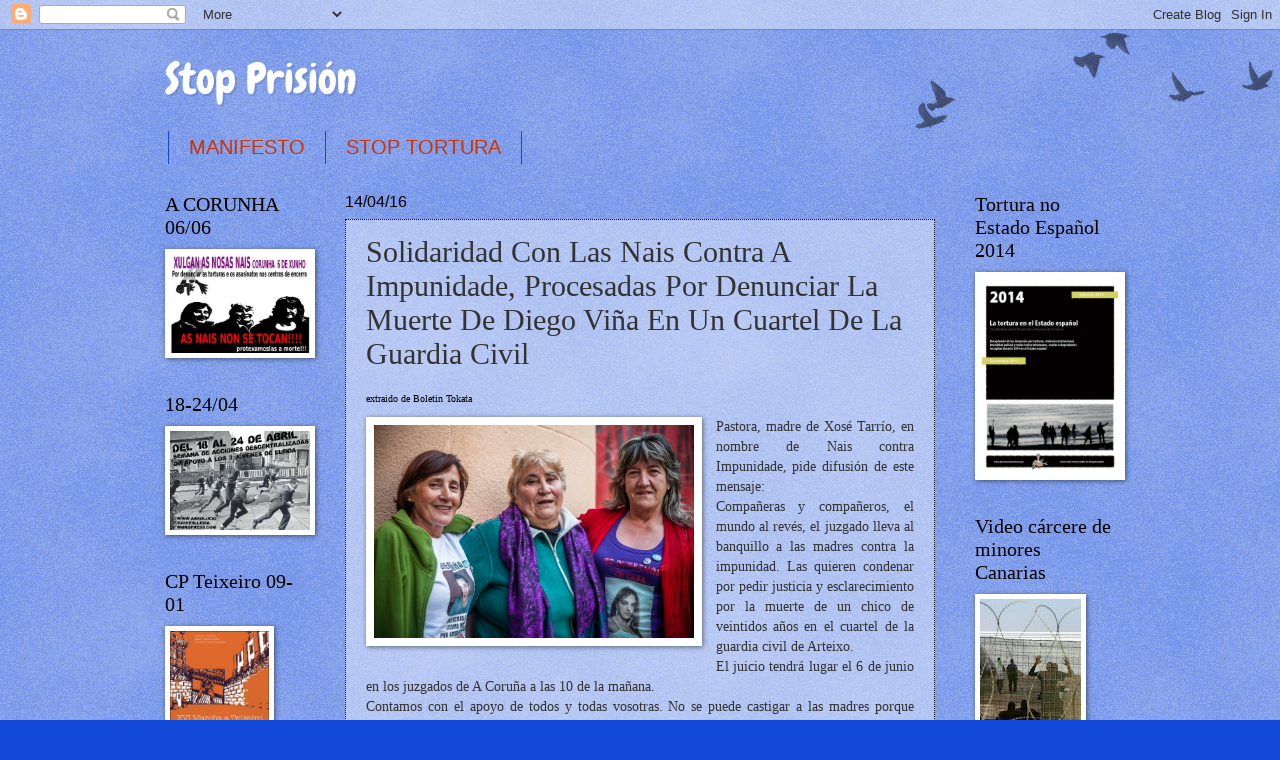

--- FILE ---
content_type: text/html; charset=UTF-8
request_url: http://afapp-gz.blogspot.com/2016/04/solidaridad-con-las-nais-contra.html
body_size: 25712
content:
<!DOCTYPE html>
<html class='v2' dir='ltr' lang='gl'>
<head>
<link href='https://www.blogger.com/static/v1/widgets/335934321-css_bundle_v2.css' rel='stylesheet' type='text/css'/>
<meta content='width=1100' name='viewport'/>
<meta content='text/html; charset=UTF-8' http-equiv='Content-Type'/>
<meta content='blogger' name='generator'/>
<link href='http://afapp-gz.blogspot.com/favicon.ico' rel='icon' type='image/x-icon'/>
<link href='http://afapp-gz.blogspot.com/2016/04/solidaridad-con-las-nais-contra.html' rel='canonical'/>
<link rel="alternate" type="application/atom+xml" title="Stop Prisión - Atom" href="http://afapp-gz.blogspot.com/feeds/posts/default" />
<link rel="alternate" type="application/rss+xml" title="Stop Prisión - RSS" href="http://afapp-gz.blogspot.com/feeds/posts/default?alt=rss" />
<link rel="service.post" type="application/atom+xml" title="Stop Prisión - Atom" href="https://www.blogger.com/feeds/5278889538004773139/posts/default" />

<link rel="alternate" type="application/atom+xml" title="Stop Prisión - Atom" href="http://afapp-gz.blogspot.com/feeds/3853186864086688710/comments/default" />
<!--Can't find substitution for tag [blog.ieCssRetrofitLinks]-->
<link href='http://tokata.info/wp-content/uploads/2016/04/Nais-Contraa-Impunidade.jpg' rel='image_src'/>
<meta content='http://afapp-gz.blogspot.com/2016/04/solidaridad-con-las-nais-contra.html' property='og:url'/>
<meta content=' Solidaridad Con Las Nais Contra A Impunidade, Procesadas Por Denunciar La Muerte De Diego Viña En Un Cuartel De La Guardia Civil ' property='og:title'/>
<meta content='         extraido de Boletin Tokata            Pastora, madre de Xosé Tarrío, en nombre de Nais contra Impunidade, pide difusión de este men...' property='og:description'/>
<meta content='https://lh3.googleusercontent.com/blogger_img_proxy/AEn0k_tdvtcboTBrwPhrzHAb2LHTYcL66-ABCzlssVdz25Uzcnrue_6I-QP005MKQG1BHry6wqY-DNCkYBQaGTdpZJoeZmmHclt0drTns2yIqYkGmOL1Ym-ZJWqss7BsDFi8hBjQohnLC6hyvxoTsAc=w1200-h630-p-k-no-nu' property='og:image'/>
<title>Stop Prisión:  Solidaridad Con Las Nais Contra A Impunidade, Procesadas Por Denunciar La Muerte De Diego Viña En Un Cuartel De La Guardia Civil </title>
<style type='text/css'>@font-face{font-family:'Chewy';font-style:normal;font-weight:400;font-display:swap;src:url(//fonts.gstatic.com/s/chewy/v18/uK_94ruUb-k-wn52KjI9OPec.woff2)format('woff2');unicode-range:U+0000-00FF,U+0131,U+0152-0153,U+02BB-02BC,U+02C6,U+02DA,U+02DC,U+0304,U+0308,U+0329,U+2000-206F,U+20AC,U+2122,U+2191,U+2193,U+2212,U+2215,U+FEFF,U+FFFD;}</style>
<style id='page-skin-1' type='text/css'><!--
/*
-----------------------------------------------
Blogger Template Style
Name:     Watermark
Designer: Blogger
URL:      www.blogger.com
----------------------------------------------- */
/* Use this with templates/1ktemplate-*.html */
/* Content
----------------------------------------------- */
body {
font: normal normal 14px Georgia, Utopia, 'Palatino Linotype', Palatino, serif;
color: #333333;
background: #1249d8 url(https://resources.blogblog.com/blogblog/data/1kt/watermark/body_background_birds.png) repeat scroll top left;
}
html body .content-outer {
min-width: 0;
max-width: 100%;
width: 100%;
}
.content-outer {
font-size: 92%;
}
a:link {
text-decoration:none;
color: #cc3300;
}
a:visited {
text-decoration:none;
color: #993322;
}
a:hover {
text-decoration:underline;
color: #ff3300;
}
.body-fauxcolumns .cap-top {
margin-top: 30px;
background: transparent url(https://resources.blogblog.com/blogblog/data/1kt/watermark/body_overlay_birds.png) no-repeat scroll top right;
height: 121px;
}
.content-inner {
padding: 0;
}
/* Header
----------------------------------------------- */
.header-inner .Header .titlewrapper,
.header-inner .Header .descriptionwrapper {
padding-left: 20px;
padding-right: 20px;
}
.Header h1 {
font: normal normal 42px Chewy;
color: #ffffff;
text-shadow: 2px 2px rgba(0, 0, 0, .1);
}
.Header h1 a {
color: #ffffff;
}
.Header .description {
font-size: 140%;
color: #cc3300;
}
/* Tabs
----------------------------------------------- */
.tabs-inner .section {
margin: 0 20px;
}
.tabs-inner .PageList, .tabs-inner .LinkList, .tabs-inner .Labels {
margin-left: -11px;
margin-right: -11px;
background-color: transparent;
border-top: 0 solid #ffffff;
border-bottom: 0 solid #ffffff;
-moz-box-shadow: 0 0 0 rgba(0, 0, 0, .3);
-webkit-box-shadow: 0 0 0 rgba(0, 0, 0, .3);
-goog-ms-box-shadow: 0 0 0 rgba(0, 0, 0, .3);
box-shadow: 0 0 0 rgba(0, 0, 0, .3);
}
.tabs-inner .PageList .widget-content,
.tabs-inner .LinkList .widget-content,
.tabs-inner .Labels .widget-content {
margin: -3px -11px;
background: transparent none  no-repeat scroll right;
}
.tabs-inner .widget ul {
padding: 2px 25px;
max-height: 34px;
background: transparent none no-repeat scroll left;
}
.tabs-inner .widget li {
border: none;
}
.tabs-inner .widget li a {
display: inline-block;
padding: .25em 1em;
font: normal normal 20px Impact, sans-serif;
color: #cc3300;
border-right: 1px solid #1249d8;
}
.tabs-inner .widget li:first-child a {
border-left: 1px solid #1249d8;
}
.tabs-inner .widget li.selected a, .tabs-inner .widget li a:hover {
color: #000000;
}
/* Headings
----------------------------------------------- */
h2 {
font: normal normal 20px Georgia, Utopia, 'Palatino Linotype', Palatino, serif;
color: #000000;
margin: 0 0 .5em;
}
h2.date-header {
font: normal normal 16px Arial, Tahoma, Helvetica, FreeSans, sans-serif;
color: #000000;
}
/* Main
----------------------------------------------- */
.main-inner .column-center-inner,
.main-inner .column-left-inner,
.main-inner .column-right-inner {
padding: 0 5px;
}
.main-outer {
margin-top: 0;
background: transparent none no-repeat scroll top left;
}
.main-inner {
padding-top: 30px;
}
.main-cap-top {
position: relative;
}
.main-cap-top .cap-right {
position: absolute;
height: 0;
width: 100%;
bottom: 0;
background: transparent none repeat-x scroll bottom center;
}
.main-cap-top .cap-left {
position: absolute;
height: 245px;
width: 280px;
right: 0;
bottom: 0;
background: transparent none no-repeat scroll bottom left;
}
/* Posts
----------------------------------------------- */
.post-outer {
padding: 15px 20px;
margin: 0 0 25px;
background: transparent url(https://resources.blogblog.com/blogblog/data/1kt/watermark/post_background_birds.png) repeat scroll top left;
_background-image: none;
border: dotted 1px #000000;
-moz-box-shadow: 0 0 0 rgba(0, 0, 0, .1);
-webkit-box-shadow: 0 0 0 rgba(0, 0, 0, .1);
-goog-ms-box-shadow: 0 0 0 rgba(0, 0, 0, .1);
box-shadow: 0 0 0 rgba(0, 0, 0, .1);
}
h3.post-title {
font: normal normal 30px Georgia, Utopia, 'Palatino Linotype', Palatino, serif;
margin: 0;
}
.comments h4 {
font: normal normal 30px Georgia, Utopia, 'Palatino Linotype', Palatino, serif;
margin: 1em 0 0;
}
.post-body {
font-size: 105%;
line-height: 1.5;
position: relative;
}
.post-header {
margin: 0 0 1em;
color: #997755;
}
.post-footer {
margin: 10px 0 0;
padding: 10px 0 0;
color: #997755;
border-top: dashed 1px #777777;
}
#blog-pager {
font-size: 140%
}
#comments .comment-author {
padding-top: 1.5em;
border-top: dashed 1px #777777;
background-position: 0 1.5em;
}
#comments .comment-author:first-child {
padding-top: 0;
border-top: none;
}
.avatar-image-container {
margin: .2em 0 0;
}
/* Comments
----------------------------------------------- */
.comments .comments-content .icon.blog-author {
background-repeat: no-repeat;
background-image: url([data-uri]);
}
.comments .comments-content .loadmore a {
border-top: 1px solid #777777;
border-bottom: 1px solid #777777;
}
.comments .continue {
border-top: 2px solid #777777;
}
/* Widgets
----------------------------------------------- */
.widget ul, .widget #ArchiveList ul.flat {
padding: 0;
list-style: none;
}
.widget ul li, .widget #ArchiveList ul.flat li {
padding: .35em 0;
text-indent: 0;
border-top: dashed 1px #777777;
}
.widget ul li:first-child, .widget #ArchiveList ul.flat li:first-child {
border-top: none;
}
.widget .post-body ul {
list-style: disc;
}
.widget .post-body ul li {
border: none;
}
.widget .zippy {
color: #777777;
}
.post-body img, .post-body .tr-caption-container, .Profile img, .Image img,
.BlogList .item-thumbnail img {
padding: 5px;
background: #fff;
-moz-box-shadow: 1px 1px 5px rgba(0, 0, 0, .5);
-webkit-box-shadow: 1px 1px 5px rgba(0, 0, 0, .5);
-goog-ms-box-shadow: 1px 1px 5px rgba(0, 0, 0, .5);
box-shadow: 1px 1px 5px rgba(0, 0, 0, .5);
}
.post-body img, .post-body .tr-caption-container {
padding: 8px;
}
.post-body .tr-caption-container {
color: #333333;
}
.post-body .tr-caption-container img {
padding: 0;
background: transparent;
border: none;
-moz-box-shadow: 0 0 0 rgba(0, 0, 0, .1);
-webkit-box-shadow: 0 0 0 rgba(0, 0, 0, .1);
-goog-ms-box-shadow: 0 0 0 rgba(0, 0, 0, .1);
box-shadow: 0 0 0 rgba(0, 0, 0, .1);
}
/* Footer
----------------------------------------------- */
.footer-outer {
color:#000000;
background: #0099cc url(https://resources.blogblog.com/blogblog/data/1kt/watermark/body_background_navigator.png) repeat scroll top left;
}
.footer-outer a {
color: #ff7755;
}
.footer-outer a:visited {
color: #dd5533;
}
.footer-outer a:hover {
color: #ff9977;
}
.footer-outer .widget h2 {
color: #000000;
}
/* Mobile
----------------------------------------------- */
body.mobile  {
background-size: 100% auto;
}
.mobile .body-fauxcolumn-outer {
background: transparent none repeat scroll top left;
}
html .mobile .mobile-date-outer {
border-bottom: none;
background: transparent url(https://resources.blogblog.com/blogblog/data/1kt/watermark/post_background_birds.png) repeat scroll top left;
_background-image: none;
margin-bottom: 10px;
}
.mobile .main-inner .date-outer {
padding: 0;
}
.mobile .main-inner .date-header {
margin: 10px;
}
.mobile .main-cap-top {
z-index: -1;
}
.mobile .content-outer {
font-size: 100%;
}
.mobile .post-outer {
padding: 10px;
}
.mobile .main-cap-top .cap-left {
background: transparent none no-repeat scroll bottom left;
}
.mobile .body-fauxcolumns .cap-top {
margin: 0;
}
.mobile-link-button {
background: transparent url(https://resources.blogblog.com/blogblog/data/1kt/watermark/post_background_birds.png) repeat scroll top left;
}
.mobile-link-button a:link, .mobile-link-button a:visited {
color: #cc3300;
}
.mobile-index-date .date-header {
color: #000000;
}
.mobile-index-contents {
color: #333333;
}
.mobile .tabs-inner .section {
margin: 0;
}
.mobile .tabs-inner .PageList {
margin-left: 0;
margin-right: 0;
}
.mobile .tabs-inner .PageList .widget-content {
margin: 0;
color: #000000;
background: transparent url(https://resources.blogblog.com/blogblog/data/1kt/watermark/post_background_birds.png) repeat scroll top left;
}
.mobile .tabs-inner .PageList .widget-content .pagelist-arrow {
border-left: 1px solid #1249d8;
}

--></style>
<style id='template-skin-1' type='text/css'><!--
body {
min-width: 990px;
}
.content-outer, .content-fauxcolumn-outer, .region-inner {
min-width: 990px;
max-width: 990px;
_width: 990px;
}
.main-inner .columns {
padding-left: 180px;
padding-right: 180px;
}
.main-inner .fauxcolumn-center-outer {
left: 180px;
right: 180px;
/* IE6 does not respect left and right together */
_width: expression(this.parentNode.offsetWidth -
parseInt("180px") -
parseInt("180px") + 'px');
}
.main-inner .fauxcolumn-left-outer {
width: 180px;
}
.main-inner .fauxcolumn-right-outer {
width: 180px;
}
.main-inner .column-left-outer {
width: 180px;
right: 100%;
margin-left: -180px;
}
.main-inner .column-right-outer {
width: 180px;
margin-right: -180px;
}
#layout {
min-width: 0;
}
#layout .content-outer {
min-width: 0;
width: 800px;
}
#layout .region-inner {
min-width: 0;
width: auto;
}
body#layout div.add_widget {
padding: 8px;
}
body#layout div.add_widget a {
margin-left: 32px;
}
--></style>
<link href='https://www.blogger.com/dyn-css/authorization.css?targetBlogID=5278889538004773139&amp;zx=b5da7bc4-fca7-4e38-81e8-783b0923908f' media='none' onload='if(media!=&#39;all&#39;)media=&#39;all&#39;' rel='stylesheet'/><noscript><link href='https://www.blogger.com/dyn-css/authorization.css?targetBlogID=5278889538004773139&amp;zx=b5da7bc4-fca7-4e38-81e8-783b0923908f' rel='stylesheet'/></noscript>
<meta name='google-adsense-platform-account' content='ca-host-pub-1556223355139109'/>
<meta name='google-adsense-platform-domain' content='blogspot.com'/>

</head>
<body class='loading variant-birds'>
<div class='navbar section' id='navbar' name='Barra de navegación'><div class='widget Navbar' data-version='1' id='Navbar1'><script type="text/javascript">
    function setAttributeOnload(object, attribute, val) {
      if(window.addEventListener) {
        window.addEventListener('load',
          function(){ object[attribute] = val; }, false);
      } else {
        window.attachEvent('onload', function(){ object[attribute] = val; });
      }
    }
  </script>
<div id="navbar-iframe-container"></div>
<script type="text/javascript" src="https://apis.google.com/js/platform.js"></script>
<script type="text/javascript">
      gapi.load("gapi.iframes:gapi.iframes.style.bubble", function() {
        if (gapi.iframes && gapi.iframes.getContext) {
          gapi.iframes.getContext().openChild({
              url: 'https://www.blogger.com/navbar/5278889538004773139?po\x3d3853186864086688710\x26origin\x3dhttp://afapp-gz.blogspot.com',
              where: document.getElementById("navbar-iframe-container"),
              id: "navbar-iframe"
          });
        }
      });
    </script><script type="text/javascript">
(function() {
var script = document.createElement('script');
script.type = 'text/javascript';
script.src = '//pagead2.googlesyndication.com/pagead/js/google_top_exp.js';
var head = document.getElementsByTagName('head')[0];
if (head) {
head.appendChild(script);
}})();
</script>
</div></div>
<div class='body-fauxcolumns'>
<div class='fauxcolumn-outer body-fauxcolumn-outer'>
<div class='cap-top'>
<div class='cap-left'></div>
<div class='cap-right'></div>
</div>
<div class='fauxborder-left'>
<div class='fauxborder-right'></div>
<div class='fauxcolumn-inner'>
</div>
</div>
<div class='cap-bottom'>
<div class='cap-left'></div>
<div class='cap-right'></div>
</div>
</div>
</div>
<div class='content'>
<div class='content-fauxcolumns'>
<div class='fauxcolumn-outer content-fauxcolumn-outer'>
<div class='cap-top'>
<div class='cap-left'></div>
<div class='cap-right'></div>
</div>
<div class='fauxborder-left'>
<div class='fauxborder-right'></div>
<div class='fauxcolumn-inner'>
</div>
</div>
<div class='cap-bottom'>
<div class='cap-left'></div>
<div class='cap-right'></div>
</div>
</div>
</div>
<div class='content-outer'>
<div class='content-cap-top cap-top'>
<div class='cap-left'></div>
<div class='cap-right'></div>
</div>
<div class='fauxborder-left content-fauxborder-left'>
<div class='fauxborder-right content-fauxborder-right'></div>
<div class='content-inner'>
<header>
<div class='header-outer'>
<div class='header-cap-top cap-top'>
<div class='cap-left'></div>
<div class='cap-right'></div>
</div>
<div class='fauxborder-left header-fauxborder-left'>
<div class='fauxborder-right header-fauxborder-right'></div>
<div class='region-inner header-inner'>
<div class='header section' id='header' name='Cabeceira'><div class='widget Header' data-version='1' id='Header1'>
<div id='header-inner'>
<div class='titlewrapper'>
<h1 class='title'>
<a href='http://afapp-gz.blogspot.com/'>
Stop Prisión
</a>
</h1>
</div>
<div class='descriptionwrapper'>
<p class='description'><span>
</span></p>
</div>
</div>
</div></div>
</div>
</div>
<div class='header-cap-bottom cap-bottom'>
<div class='cap-left'></div>
<div class='cap-right'></div>
</div>
</div>
</header>
<div class='tabs-outer'>
<div class='tabs-cap-top cap-top'>
<div class='cap-left'></div>
<div class='cap-right'></div>
</div>
<div class='fauxborder-left tabs-fauxborder-left'>
<div class='fauxborder-right tabs-fauxborder-right'></div>
<div class='region-inner tabs-inner'>
<div class='tabs section' id='crosscol' name='Entre columnas'><div class='widget PageList' data-version='1' id='PageList1'>
<h2>Páginas</h2>
<div class='widget-content'>
<ul>
<li>
<a href='http://afapp-gz.blogspot.com/p/contacto.html'>MANIFESTO</a>
</li>
<li>
<a href='http://afapp-gz.blogspot.com/p/stop-torturas.html'>STOP TORTURA</a>
</li>
</ul>
<div class='clear'></div>
</div>
</div></div>
<div class='tabs no-items section' id='crosscol-overflow' name='Cross-Column 2'></div>
</div>
</div>
<div class='tabs-cap-bottom cap-bottom'>
<div class='cap-left'></div>
<div class='cap-right'></div>
</div>
</div>
<div class='main-outer'>
<div class='main-cap-top cap-top'>
<div class='cap-left'></div>
<div class='cap-right'></div>
</div>
<div class='fauxborder-left main-fauxborder-left'>
<div class='fauxborder-right main-fauxborder-right'></div>
<div class='region-inner main-inner'>
<div class='columns fauxcolumns'>
<div class='fauxcolumn-outer fauxcolumn-center-outer'>
<div class='cap-top'>
<div class='cap-left'></div>
<div class='cap-right'></div>
</div>
<div class='fauxborder-left'>
<div class='fauxborder-right'></div>
<div class='fauxcolumn-inner'>
</div>
</div>
<div class='cap-bottom'>
<div class='cap-left'></div>
<div class='cap-right'></div>
</div>
</div>
<div class='fauxcolumn-outer fauxcolumn-left-outer'>
<div class='cap-top'>
<div class='cap-left'></div>
<div class='cap-right'></div>
</div>
<div class='fauxborder-left'>
<div class='fauxborder-right'></div>
<div class='fauxcolumn-inner'>
</div>
</div>
<div class='cap-bottom'>
<div class='cap-left'></div>
<div class='cap-right'></div>
</div>
</div>
<div class='fauxcolumn-outer fauxcolumn-right-outer'>
<div class='cap-top'>
<div class='cap-left'></div>
<div class='cap-right'></div>
</div>
<div class='fauxborder-left'>
<div class='fauxborder-right'></div>
<div class='fauxcolumn-inner'>
</div>
</div>
<div class='cap-bottom'>
<div class='cap-left'></div>
<div class='cap-right'></div>
</div>
</div>
<!-- corrects IE6 width calculation -->
<div class='columns-inner'>
<div class='column-center-outer'>
<div class='column-center-inner'>
<div class='main section' id='main' name='Principal'><div class='widget Blog' data-version='1' id='Blog1'>
<div class='blog-posts hfeed'>

          <div class="date-outer">
        
<h2 class='date-header'><span>14/04/16</span></h2>

          <div class="date-posts">
        
<div class='post-outer'>
<div class='post hentry uncustomized-post-template' itemprop='blogPost' itemscope='itemscope' itemtype='http://schema.org/BlogPosting'>
<meta content='http://tokata.info/wp-content/uploads/2016/04/Nais-Contraa-Impunidade.jpg' itemprop='image_url'/>
<meta content='5278889538004773139' itemprop='blogId'/>
<meta content='3853186864086688710' itemprop='postId'/>
<a name='3853186864086688710'></a>
<h3 class='post-title entry-title' itemprop='name'>
 Solidaridad Con Las Nais Contra A Impunidade, Procesadas Por Denunciar La Muerte De Diego Viña En Un Cuartel De La Guardia Civil 
</h3>
<div class='post-header'>
<div class='post-header-line-1'></div>
</div>
<div class='post-body entry-content' id='post-body-3853186864086688710' itemprop='description articleBody'>
<h2 class="titles">
<span style="font-size: x-small;"><span style="font-weight: normal;">
       extraido de Boletin Tokata</span></span><br />
      </h2>
<div style="text-align: justify;">
<span style="clear: left; float: left; line-height: 1.5; margin-bottom: 1em; margin-right: 1em;"><img alt="Nais-Contraa-Impunidade" class="aligncenter wp-image-29338" height="213" src="http://tokata.info/wp-content/uploads/2016/04/Nais-Contraa-Impunidade.jpg" width="320" /></span></div>
<div style="text-align: justify;">
<span style="line-height: 1.5;">Pastora, madre de Xosé Tarrío, en nombre de Nais contra Impunidade, pide difusión de este mensaje:</span></div>
<div style="text-align: justify;">
Compañeras y compañeros, el mundo al 
revés, el juzgado lleva al banquillo a las madres contra la impunidad. 
Las quieren condenar por pedir justicia y esclarecimiento por la muerte 
de un chico de veintidos años en el cuartel de la guardia civil de 
Arteixo.</div>
<div style="text-align: justify;">
El juicio tendrá lugar el 6 de junio en los juzgados de A Coruña a las 10 de la mañana.</div>
<div style="text-align: justify;">
Contamos con el apoyo de todos y todas 
vosotras. No se puede castigar a las madres porque estamos en todo 
nuestro derecho de pedir justicia.</div>
<div style="text-align: justify;">
A lo largo de estos años venimos 
denunciando las torturas y muertes de muchas presas y presos, esto no 
les interesa y por eso hacen esta persecución a las madres, para 
meternos miedo y que no volvamos a hacerlo. Así que hoy, aquí, pido 
vuestra solidaridad y apoyo para ese día. Gracias.</div>
<div style="text-align: justify;">
Nos quieren sacar de circulación, pero antes daremos caña.</div>
<div style="text-align: right;">
<em><strong>Madres contra la impunidad</strong></em></div>
<div style='clear: both;'></div>
</div>
<div class='post-footer'>
<div class='post-footer-line post-footer-line-1'>
<span class='post-author vcard'>
Publicado por
<span class='fn' itemprop='author' itemscope='itemscope' itemtype='http://schema.org/Person'>
<meta content='https://www.blogger.com/profile/09688253602391639545' itemprop='url'/>
<a class='g-profile' href='https://www.blogger.com/profile/09688253602391639545' rel='author' title='author profile'>
<span itemprop='name'>Unknown</span>
</a>
</span>
</span>
<span class='post-timestamp'>
ás
<meta content='http://afapp-gz.blogspot.com/2016/04/solidaridad-con-las-nais-contra.html' itemprop='url'/>
<a class='timestamp-link' href='http://afapp-gz.blogspot.com/2016/04/solidaridad-con-las-nais-contra.html' rel='bookmark' title='permanent link'><abbr class='published' itemprop='datePublished' title='2016-04-14T16:28:00-07:00'>16:28</abbr></a>
</span>
<span class='post-comment-link'>
</span>
<span class='post-icons'>
<span class='item-control blog-admin pid-74888193'>
<a href='https://www.blogger.com/post-edit.g?blogID=5278889538004773139&postID=3853186864086688710&from=pencil' title='Editar publicación'>
<img alt='' class='icon-action' height='18' src='https://resources.blogblog.com/img/icon18_edit_allbkg.gif' width='18'/>
</a>
</span>
</span>
<div class='post-share-buttons goog-inline-block'>
<a class='goog-inline-block share-button sb-email' href='https://www.blogger.com/share-post.g?blogID=5278889538004773139&postID=3853186864086688710&target=email' target='_blank' title='Enviar por correo electrónico'><span class='share-button-link-text'>Enviar por correo electrónico</span></a><a class='goog-inline-block share-button sb-blog' href='https://www.blogger.com/share-post.g?blogID=5278889538004773139&postID=3853186864086688710&target=blog' onclick='window.open(this.href, "_blank", "height=270,width=475"); return false;' target='_blank' title='BlogThis!'><span class='share-button-link-text'>BlogThis!</span></a><a class='goog-inline-block share-button sb-twitter' href='https://www.blogger.com/share-post.g?blogID=5278889538004773139&postID=3853186864086688710&target=twitter' target='_blank' title='Compartir en X'><span class='share-button-link-text'>Compartir en X</span></a><a class='goog-inline-block share-button sb-facebook' href='https://www.blogger.com/share-post.g?blogID=5278889538004773139&postID=3853186864086688710&target=facebook' onclick='window.open(this.href, "_blank", "height=430,width=640"); return false;' target='_blank' title='Compartir en Facebook'><span class='share-button-link-text'>Compartir en Facebook</span></a><a class='goog-inline-block share-button sb-pinterest' href='https://www.blogger.com/share-post.g?blogID=5278889538004773139&postID=3853186864086688710&target=pinterest' target='_blank' title='Compartir en Pinterest'><span class='share-button-link-text'>Compartir en Pinterest</span></a>
</div>
</div>
<div class='post-footer-line post-footer-line-2'>
<span class='post-labels'>
Etiquetas:
<a href='http://afapp-gz.blogspot.com/search/label/Denuncias' rel='tag'>Denuncias</a>,
<a href='http://afapp-gz.blogspot.com/search/label/Nais%20Contra%20A%20Impunidade' rel='tag'>Nais Contra A Impunidade</a>,
<a href='http://afapp-gz.blogspot.com/search/label/Represi%C3%B3n' rel='tag'>Represión</a>,
<a href='http://afapp-gz.blogspot.com/search/label/Solidariedade' rel='tag'>Solidariedade</a>
</span>
</div>
<div class='post-footer-line post-footer-line-3'>
<span class='post-location'>
</span>
</div>
</div>
</div>
<div class='comments' id='comments'>
<a name='comments'></a>
<h4>Ningún comentario:</h4>
<div id='Blog1_comments-block-wrapper'>
<dl class='avatar-comment-indent' id='comments-block'>
</dl>
</div>
<p class='comment-footer'>
<div class='comment-form'>
<a name='comment-form'></a>
<h4 id='comment-post-message'>Publicar un comentario</h4>
<p>
</p>
<a href='https://www.blogger.com/comment/frame/5278889538004773139?po=3853186864086688710&hl=gl&saa=85391&origin=http://afapp-gz.blogspot.com' id='comment-editor-src'></a>
<iframe allowtransparency='true' class='blogger-iframe-colorize blogger-comment-from-post' frameborder='0' height='410px' id='comment-editor' name='comment-editor' src='' width='100%'></iframe>
<script src='https://www.blogger.com/static/v1/jsbin/1345082660-comment_from_post_iframe.js' type='text/javascript'></script>
<script type='text/javascript'>
      BLOG_CMT_createIframe('https://www.blogger.com/rpc_relay.html');
    </script>
</div>
</p>
</div>
</div>

        </div></div>
      
</div>
<div class='blog-pager' id='blog-pager'>
<span id='blog-pager-newer-link'>
<a class='blog-pager-newer-link' href='http://afapp-gz.blogspot.com/2016/04/vigo-sabado-30-de-abril-i-xornada.html' id='Blog1_blog-pager-newer-link' title='Publicación máis recente'>Publicación máis recente</a>
</span>
<span id='blog-pager-older-link'>
<a class='blog-pager-older-link' href='http://afapp-gz.blogspot.com/2016/04/18-24-abril-semana-de-apoyo-los.html' id='Blog1_blog-pager-older-link' title='Publicación máis antiga'>Publicación máis antiga</a>
</span>
<a class='home-link' href='http://afapp-gz.blogspot.com/'>Inicio</a>
</div>
<div class='clear'></div>
<div class='post-feeds'>
<div class='feed-links'>
Subscribirse a:
<a class='feed-link' href='http://afapp-gz.blogspot.com/feeds/3853186864086688710/comments/default' target='_blank' type='application/atom+xml'>Publicar comentarios (Atom)</a>
</div>
</div>
</div></div>
</div>
</div>
<div class='column-left-outer'>
<div class='column-left-inner'>
<aside>
<div class='sidebar section' id='sidebar-left-1'><div class='widget Image' data-version='1' id='Image57'>
<h2>A CORUNHA 06/06</h2>
<div class='widget-content'>
<a href='http://afapp-gz.blogspot.com.es/2016/05/entrevista-pastora-ante-o-juizo-nais.html'>
<img alt='A CORUNHA 06/06' height='99' id='Image57_img' src='https://blogger.googleusercontent.com/img/b/R29vZ2xl/AVvXsEhY1Vgfuue6fMen9bagWO6c8gbbvmBIo29x3SkPmXsV7wZC3Wbxfrm5kFxqdLUCjidur_GzS9AkJ00tVCurAkFAzlClbqqXM8wTefpz-s2EIyZvK_kAGtKa3UG8IzsQSmE1Geumsss4mOU/s1600/nais.jpg' width='140'/>
</a>
<br/>
</div>
<div class='clear'></div>
</div><div class='widget Image' data-version='1' id='Image56'>
<h2>18-24/04</h2>
<div class='widget-content'>
<a href='http://afapp-gz.blogspot.com.es/2016/04/18-24-abril-semana-de-apoyo-los.html'>
<img alt='18-24/04' height='99' id='Image56_img' src='https://blogger.googleusercontent.com/img/b/R29vZ2xl/AVvXsEg87LEvWbPC8f1FB63I9M-6HMhIZdM8LoclttaiegYZFVOrlXxWPEvn7l-0Xb3DPeYebZHovp7IwZAaaDP7bRCK371y-7B4tstntcGcsL8lnoWIrUTiGbNXG5jTLDXdNKTXdl4h3VtPotA/s1600-r/semanajoves.jpg' width='140'/>
</a>
<br/>
</div>
<div class='clear'></div>
</div><div class='widget Image' data-version='1' id='Image55'>
<h2>CP Teixeiro 09-01</h2>
<div class='widget-content'>
<a href='http://afapp-gz.blogspot.com.es/2016/01/sabado-9-xaneiro-as-1700-xvi-marcha.html'>
<img alt='CP Teixeiro 09-01' height='140' id='Image55_img' src='https://blogger.googleusercontent.com/img/b/R29vZ2xl/AVvXsEj61vpDdxv2vhYt2d6S68y0wuSX5HtarPLPTQfNa1p3HMzGr2ITp1Unlr920-9HlymQPB0HoCh2QfCI6rTh6-11F9ByvUAbBT3muTo962DulhQlo0HJ37p5KddXrUTnK3Hv_6v-i1mPAPo/s1600-r/xvi-marcha-a-teixeiroweb1.jpg' width='99'/>
</a>
<br/>
</div>
<div class='clear'></div>
</div><div class='widget Image' data-version='1' id='Image54'>
<h2>Vigo 12/12</h2>
<div class='widget-content'>
<a href='http://afapp-gz.blogspot.com.es/2015/12/vigo-sabado-12-as-2030-concerto-prol-de.html'>
<img alt='Vigo 12/12' height='198' id='Image54_img' src='https://blogger.googleusercontent.com/img/b/R29vZ2xl/AVvXsEgw8exsI37yoapSNrrO-4YOYaE4z6s2xN4tO-iBeLmJJmiPHxms6smRf4hiCRQnITKM2nGIls3uy8o0J3BBEo_ixtxboUxdQwlFhN5_hTDfYgIUTowsbrmCxnjNZXxzIgfZtPVFHP7faDw/s1600-r/12321111_989818431057630_4386572524140142168_n.jpg' width='140'/>
</a>
<br/>
</div>
<div class='clear'></div>
</div><div class='widget Image' data-version='1' id='Image53'>
<h2>Cangas 11/12</h2>
<div class='widget-content'>
<a href='http://afapp-gz.blogspot.com.es/2015/12/cangas-venres-11-as-1900-charla-debate.html'>
<img alt='Cangas 11/12' height='198' id='Image53_img' src='https://blogger.googleusercontent.com/img/b/R29vZ2xl/AVvXsEjSW4G37R30cq2r8Pibr821pfn7J39vZZkOrC6kOyqTwjhEeWV3j8M2YgWFKW46SvL28R8xEmxy7W21sb7aUmWusEhj1-udKEVSrRNQuXDVsRseWqszqxR0AahbD_lfVaeFWuHQvYGVR8U/s1600-r/charla-a-lama-copia.jpg' width='140'/>
</a>
<br/>
</div>
<div class='clear'></div>
</div><div class='widget Image' data-version='1' id='Image52'>
<h2>Vigo 29-11. Video Palestra Pope</h2>
<div class='widget-content'>
<a href='http://afapp-gz.blogspot.com.es/2015/11/vigo-domingo-29-desde-as-1830-video.html'>
<img alt='Vigo 29-11. Video Palestra Pope' height='198' id='Image52_img' src='https://blogger.googleusercontent.com/img/b/R29vZ2xl/AVvXsEi1u69sh8hdQxtC0PLHWwCNotajBFtp86kvx87hmwkViKTf9QM1u0GLaEeQrh6ahu9ncMRqsGXooily-MC0Mks4C9dvifzVuLw7da3XSFKT9TViwWJtJAqxSLanlWKHP9v9GaYNNowaQUA/s1600-r/acto-pope.jpg' width='140'/>
</a>
<br/>
</div>
<div class='clear'></div>
</div><div class='widget Image' data-version='1' id='Image51'>
<h2>16-05 Todxs A Lama</h2>
<div class='widget-content'>
<a href='http://afapp-gz.blogspot.com.es/2015/05/cp-lama-sabado-16-maio-xornada.html'>
<img alt='16-05 Todxs A Lama' height='198' id='Image51_img' src='https://blogger.googleusercontent.com/img/b/R29vZ2xl/AVvXsEhZd-ZhA7vNuFLZkV1u0t9LnUXEA0EQFnOE6pnxuTOnr5iXFJMZeg-qGfNp0uh8NijLN5o-n1NKncqgwXm_AnZ5nRGeidug-ImWJRfOP9b6xlSSgIUMAj-Jw28hs_u9MeswjyQimTvpyhA/s1600/cartel-marcha-a-lama.jpg' width='140'/>
</a>
<br/>
</div>
<div class='clear'></div>
</div><div class='widget Image' data-version='1' id='Image50'>
<h2>Vigo Xantar ProPresxs 21-02</h2>
<div class='widget-content'>
<a href='http://afapp-gz.blogspot.com.es/2015/02/vigo-sabado-21-xantar-propresxs-no-csa.html'>
<img alt='Vigo Xantar ProPresxs 21-02' height='140' id='Image50_img' src='https://blogger.googleusercontent.com/img/b/R29vZ2xl/AVvXsEgAuQuco8MFgaV2ZqAoqhvo-3Z4qJq-dVpQn3POJouFWy6vay-5-_fF_DCFjKuMjBx6H4xBhn4B-30Zd49xe2PS5fPWAIdVCJz6GSQuRKVIenyMnudNrc41aMJXzA_XMpjyLpfn01ozilo/s1600/xantar.jpg' width='100'/>
</a>
<br/>
</div>
<div class='clear'></div>
</div><div class='widget Image' data-version='1' id='Image49'>
<h2>Javi Solidariedade 26-01 Pontevedra</h2>
<div class='widget-content'>
<a href='http://afapp-gz.blogspot.com.es/2015/01/pontevedra-luns-26-as-1830-nova.html'>
<img alt='Javi Solidariedade 26-01 Pontevedra' height='140' id='Image49_img' src='https://blogger.googleusercontent.com/img/b/R29vZ2xl/AVvXsEgAixa_9KdUj1pH7H_c6ifJdzthQHe8czCrg8o_k1bmLyFi9eTCtt_0yH9iszcDRcL95Akfu2TaFvBLEMv_0rSxQ-TJuep9WC8LpDm_hTy5U8eTQyFuoJJ7R69adGff7v4Z92FRG0WTM30/s1600/sin-tc3adtulo-1.jpg' width='99'/>
</a>
<br/>
</div>
<div class='clear'></div>
</div><div class='widget Image' data-version='1' id='Image48'>
<h2>18-01 Pontevedra Javi Solidariedade</h2>
<div class='widget-content'>
<a href='http://afapp-gz.blogspot.com.es/2015/01/pontevedra-actualizado-domingo-18.html'>
<img alt='18-01 Pontevedra Javi Solidariedade' height='248' id='Image48_img' src='https://blogger.googleusercontent.com/img/b/R29vZ2xl/AVvXsEgYyFyqqjnScD7DPfzygE_uTUijKdeSwikgW-QAuD4BnP1OAHJO0E3Zb-axjZC7ZhZ3BlDHm-bruRFO8H_SRLf8n9kMQMK_4lrdE3fkx-iMPf-zNbT2klqoxKAAfRlXYDj0ipPgIeAgu7M/s1600/javi.jpg' width='140'/>
</a>
<br/>
</div>
<div class='clear'></div>
</div><div class='widget Image' data-version='1' id='Image47'>
<h2>31/01 Javi Solidariedade</h2>
<div class='widget-content'>
<a href='http://afapp-gz.blogspot.com.es/2014/12/javi-solidaridad-en-folga-de-fame-en-cp.html'>
<img alt='31/01 Javi Solidariedade' height='181' id='Image47_img' src='https://blogger.googleusercontent.com/img/b/R29vZ2xl/AVvXsEhnjL2T1zSLclFlMrxfud4LQuMINjz-QkxzxcrZVKU5ReB4RsdAIEiaAeXP463aZ8TTXEF-02mOdje4BfDuzalt_jCrfpd3nqTxsRUSCv9waUo-mvEbhzLD8_tGHkuB4TkMjr1_gBBXSOg/s1600/Javi.Solidaridad.jpg' width='140'/>
</a>
<br/>
</div>
<div class='clear'></div>
</div><div class='widget Image' data-version='1' id='Image46'>
<h2>Marcha Teixeiro. 10/01</h2>
<div class='widget-content'>
<a href='http://afapp-gz.blogspot.com.es/2014/12/convocatoria-da-xv-marcha-teixeiro.html'>
<img alt='Marcha Teixeiro. 10/01' height='200' id='Image46_img' src='https://blogger.googleusercontent.com/img/b/R29vZ2xl/AVvXsEgQ_YQ7mzYfnEZqA-r85fAWRiGceI--bGo9Gh84PeqHF__Nr5kk08HKH7RHWEhQFCPM0_eNC3aZCnHuVl2Y2wsDqo9T1qjH1hHnQEAR5eCcZ6gU8bUM72RiRu4jXBcDL-xnfu_vuSkmWF0/s1600/marcha-a-teixeiro1.jpg' width='140'/>
</a>
<br/>
</div>
<div class='clear'></div>
</div><div class='widget Image' data-version='1' id='Image45'>
<h2>Madrid A.L. Xose Tarrio 17-18/10</h2>
<div class='widget-content'>
<a href='http://afapp-gz.blogspot.com.es/2014/10/madrid-17-e-18-xornadas-de-apoio-o.html'>
<img alt='Madrid A.L. Xose Tarrio 17-18/10' height='198' id='Image45_img' src='https://blogger.googleusercontent.com/img/b/R29vZ2xl/AVvXsEirQ4QtVigMjck44aLxU8BAXMfFFzdtzFATuaidiWmSGrH7rD_8yYMaa-O_9KsH9-6y9A38xEIa-CXTr7X07ZjWlXq9hvj88MIri6Fggt-Ot08d79bZ892PDxS_rmgCkTI6XqvD1eoaVWc/s1600/cartaz-quimera-web5.jpg' width='140'/>
</a>
<br/>
</div>
<div class='clear'></div>
</div><div class='widget Image' data-version='1' id='Image44'>
<h2>Emilio Sánchez-Folga de Fame CP A Lama</h2>
<div class='widget-content'>
<a href='http://afapp-gz.blogspot.com.es/2014/08/a-lama-pontevedra-emilio-sanchez-preso.html'>
<img alt='Emilio Sánchez-Folga de Fame CP A Lama' height='102' id='Image44_img' src='https://blogger.googleusercontent.com/img/b/R29vZ2xl/AVvXsEiuRPQM4SZYDadEf-19j_gcmCl4beYQEKwD1f9qi2ZACi0egNAprUkXbJZY_uzR2SllHyzqjyrlZ4zoOYPJX57_0k_lvuSEq89EXD1HOXdhM5U-tje1R8IX6AkXdaQT6xk8nOVV-iaOg4M/s1600/carcere%3Dtortura' width='140'/>
</a>
<br/>
</div>
<div class='clear'></div>
</div><div class='widget Image' data-version='1' id='Image43'>
<h2>(27/08-3/09) Solidariedade Pedro Pablo</h2>
<div class='widget-content'>
<a href='http://afapp-gz.blogspot.com.es/2014/08/actualizacion-cp-madrid-v-soto-del-real.html'>
<img alt='(27/08-3/09) Solidariedade Pedro Pablo' height='140' id='Image43_img' src='https://blogger.googleusercontent.com/img/b/R29vZ2xl/AVvXsEivtjoRBSuXizutsOEuVQBlbfS1tTBZHmtelZVeg-wG_61H3_M-NVxas7i5PO7z_ByUMCvuRtM5DQroC33UXcN3YVp-VqRY9hfDUL0KSL2hKWk3YZ6mWTCsi8WqrIOUaryKfQY0UJ0FDRY/s1600/desatencion+medica.jpg' width='116'/>
</a>
<br/>
</div>
<div class='clear'></div>
</div><div class='widget Image' data-version='1' id='Image42'>
<h2>Concentración Homenaxe "Gaviotu". Vigo  13-06</h2>
<div class='widget-content'>
<a href='http://afapp-gz.blogspot.com.es/2014/06/concentracion-homenaxe-gaviotu.html'>
<img alt='Concentración Homenaxe "Gaviotu". Vigo  13-06' height='140' id='Image42_img' src='https://blogger.googleusercontent.com/img/b/R29vZ2xl/AVvXsEg3QUGHGk_U_znBFp3B69OS2NfOJLE_nF6hhOldgTsaJDPecnPNRfRknbb8UKgrqGapJK0YkMLYNrsH32p2xMdgKxTTNtpzr2Ah7fIQGJsmHlYGIFGl_AVocijQ8hjoqOKUAm3J9nXdcxE/s1600/crtel+homenaxe+ret.jpg' width='98'/>
</a>
<br/>
</div>
<div class='clear'></div>
</div><div class='widget Image' data-version='1' id='Image41'>
<h2>Xantar Solidario. Vigo 17-05</h2>
<div class='widget-content'>
<a href='http://afapp-gz.blogspot.com.es/2014/05/xantar-solidario-con-presxs-sabado-17.html'>
<img alt='Xantar Solidario. Vigo 17-05' height='198' id='Image41_img' src='https://blogger.googleusercontent.com/img/b/R29vZ2xl/AVvXsEi2COtAtnwE-o-lrZo1WyBOwTNYy5w-wzkhCU57eoA4kPoXSQOcyNELNWg8HI5XnsjXAXZJFyrW6DNTLvItyTZqu8WhwmSdXHcJJqYjqKLITbmpa8p_Nxp1Cq6tfJfnaaXuPHaow2HaWVc/s1600/xantar+maio+Pro-Presos+Vigo.jpg' width='140'/>
</a>
<br/>
</div>
<div class='clear'></div>
</div><div class='widget Image' data-version='1' id='Image40'>
<h2>Vigo 10-05. Foliada</h2>
<div class='widget-content'>
<a href='http://afapp-gz.blogspot.com.es/2014/05/sabado-10-vigo-foliada-antirepresiva-no.html'>
<img alt='Vigo 10-05. Foliada' height='198' id='Image40_img' src='https://blogger.googleusercontent.com/img/b/R29vZ2xl/AVvXsEg2JW28eBvn57eQkIC33lA2XlTRIMWtfTGfC3rgJ2fqWV8JgS2Z503mF1O5F46VrR32qgJap3ALEJMkVYVHN5tW-Zu4WbxsLtqB4SaTb7v0Ea9cbkzsXcNGSlQfSgKQ3L4CPWzXggTYYwM/s1600/20150510+Revolta+-+VI+Foliada+Anti-Repressiva+facebook.jpg' width='140'/>
</a>
<br/>
</div>
<div class='clear'></div>
</div><div class='widget Image' data-version='1' id='Image38'>
<h2>Ourense 05. Feria Itinerante</h2>
<div class='widget-content'>
<a href='http://afapp-gz.blogspot.com.es/2014/05/ourense-feira-itinerante-fora-das.html'>
<img alt='Ourense 05. Feria Itinerante' height='198' id='Image38_img' src='https://blogger.googleusercontent.com/img/b/R29vZ2xl/AVvXsEj3nvvdwxKkmU_74OvGMtJtE8jM051VZJXzrTPLLCxtF142vSrTItwIPGYorm6H8KlZWXV0lpvWsa21GHViHzhTBsRnemGxq3fGjYcwavnywgKH86Z6tsHsiBqZcsckE1nC4tBf07JKB-M/s1600/librelibre.jpg' width='140'/>
</a>
<br/>
</div>
<div class='clear'></div>
</div><div class='widget Image' data-version='1' id='Image39'>
<h2>Xornadas Ourense 22-04</h2>
<div class='widget-content'>
<a href='http://afapp-gz.blogspot.com.es/2014/04/ourense-martes-22-de-abril-xornadas.html'>
<img alt='Xornadas Ourense 22-04' height='198' id='Image39_img' src='https://blogger.googleusercontent.com/img/b/R29vZ2xl/AVvXsEj5Y0JYkekn19APjrTimYw-JukS_cIwfXOK--egVUjyUoQ3QP_lFuPQ67As25kmo-vrO43-QKA5n2s0oZwfED9-kZ7N1-9rYiNM3ejXyH85naJuaze7Kcusnw-o99e6mIJjGX6NPCVV2Zs/s1600/xornadasou.jpeg' width='140'/>
</a>
<br/>
</div>
<div class='clear'></div>
</div><div class='widget Image' data-version='1' id='Image34'>
<h2>Xantar Solidario VIgo 12-04</h2>
<div class='widget-content'>
<a href='http://afapp-gz.blogspot.com.es/2014/04/xantar-pro-presxs-vigo-solidariedade-xs.html'>
<img alt='Xantar Solidario VIgo 12-04' height='198' id='Image34_img' src='https://blogger.googleusercontent.com/img/b/R29vZ2xl/AVvXsEgjcKue6h6rLOcRx-5e6r_1hquMhqdeJcADDa-wCOsCbqkzQbsvSAaup2SosQ1I3vUjQxQhjXUZnNGaC4erSKNh-bdf3E08lB1k0VULGtD0TuhXsBIFqjPwWcKNQtuTXVIiYN1ro6UPGhw/s1600/Xantar+Solidario+15+de+Arteixo.png' width='140'/>
</a>
<br/>
</div>
<div class='clear'></div>
</div><div class='widget Image' data-version='1' id='Image33'>
<h2>O teito é de pedra. Xornadas Ceivar 03-04</h2>
<div class='widget-content'>
<a href='http://afapp-gz.blogspot.com.es/2014/03/atos-solidarios-e-apresentacom-do-livro.html'>
<img alt='O teito é de pedra. Xornadas Ceivar 03-04' height='172' id='Image33_img' src='https://blogger.googleusercontent.com/img/b/R29vZ2xl/AVvXsEjST7d6Oph__svfxcdWj5HzktQQIU6JiBTgQQskHQwgq01syh6Nw9aw8p2g01IywBGqN5p2rRfcu87OrHFl1BUFUosUP73UWHP_8m9zqZBG3D9cpEEIV0W4SiwBq2KwbU7Qn6NP5LyJEQY/s1600/images-stories-ceivar-O_teito_-207x254.jpg' width='140'/>
</a>
<br/>
</div>
<div class='clear'></div>
</div><div class='widget Image' data-version='1' id='Image37'>
<h2>Vigo Marzo Antirrepresivo</h2>
<div class='widget-content'>
<a href='http://afapp-gz.blogspot.com.es/2014/03/marzo-antirrepresivo-en-vigo.html'>
<img alt='Vigo Marzo Antirrepresivo' height='140' id='Image37_img' src='https://blogger.googleusercontent.com/img/b/R29vZ2xl/AVvXsEhvTMo-jbAj12qC6YCWdXcn0UAVH45uuQgB3JajeeDKhDJ_nftZXWecZIhPDHB98qIwB53OzJQMXRjQ-XsblCPtTPJrYw4RbFxdH3lhTy2npBQczK2suC8OYjW36JehMWMtz5jPl4rtq0s/s1600/marzo+antirrepresivo.JPG' width='98'/>
</a>
<br/>
</div>
<div class='clear'></div>
</div><div class='widget Image' data-version='1' id='Image35'>
<h2>Porto 8/3 Hip Hop Solidario</h2>
<div class='widget-content'>
<a href='http://afapp-gz.blogspot.fr/2014/03/porto-832014-das-palavras-aos-actos.html'>
<img alt='Porto 8/3 Hip Hop Solidario' height='198' id='Image35_img' src='https://blogger.googleusercontent.com/img/b/R29vZ2xl/AVvXsEhe2nfwQ3yfWi76cnqEzPRvkY3ktNj1IU_y0nsI1n7S6pz5vXLhfIFQV2snP9ZMv93RCzph8acx9IfAI07Ysp5zJ_0cYQ18RdPOfzrksjdlxk2tBY5340594NmI7-lXeqgNuOUTeFgmkww/s1600/hiphop4.jpg' width='140'/>
</a>
<br/>
</div>
<div class='clear'></div>
</div><div class='widget Image' data-version='1' id='Image36'>
<h2>15/2 Vigo. Palestra Lei de Seguridade Cidadá</h2>
<div class='widget-content'>
<a href='http://afapp-gz.blogspot.fr/2014/02/lei-de-seguridade-cidada-reforma-do.html'>
<img alt='15/2 Vigo. Palestra Lei de Seguridade Cidadá' height='140' id='Image36_img' src='https://blogger.googleusercontent.com/img/b/R29vZ2xl/AVvXsEiDScztdXuBxj91rEIUdtpZIcBM0ACIJYJsdACPSuIu04o4xQSMUprF8VajFwvdytVSmLg37anZZZqx2e6fnEDWQe88TWG_vA-MxoFTzkNSDoZHwYwGwDnBhy_BEorWgH3Eh-Oc34TNuqU/s1600/borxa-1.jpg' width='99'/>
</a>
<br/>
</div>
<div class='clear'></div>
</div><div class='widget Image' data-version='1' id='Image32'>
<h2>3-4-5 envio de faxes solidarios. Compañeiro Gorka Morto por desatención médica</h2>
<div class='widget-content'>
<a href='http://afapp-gz.blogspot.com.es/2014/02/34-y-5-de-febreiro-envio-de-faxes-polo.html'>
<img alt='3-4-5 envio de faxes solidarios. Compañeiro Gorka Morto por desatención médica' height='145' id='Image32_img' src='https://blogger.googleusercontent.com/img/b/R29vZ2xl/AVvXsEjfFm8vharMwhQzioGwkR71G4SrNlNTB8RlDzV5-LHHrHzRn5dcNTcoPD0G0_TqH1_TcMMExxVQIMZ5tHx0IJQWaNWFRf5I6_D_5EOGbHigFlfwH6ShifU3jV3Y5xZbJ0oX_6wOXeW9uwk/s1600/CADEIA.jpg' width='140'/>
</a>
<br/>
</div>
<div class='clear'></div>
</div><div class='widget Image' data-version='1' id='Image31'>
<h2>23/11 Vigo</h2>
<div class='widget-content'>
<a href='http://afapp-gz.blogspot.com.es/2013/11/palestra-de-nais-contra-impunidade-en.html'>
<img alt='23/11 Vigo' height='176' id='Image31_img' src='https://blogger.googleusercontent.com/img/b/R29vZ2xl/AVvXsEjKQl2L0lCWu-m5hleagAFj4Zk0kwNKSrowVMiWOGKHtNOayw3MEcmWH7RbqCB8e7XSTw2ivPI-J8cFKnf2xhRZgzQJe8ZTt5IapnFUdwtcrHUSLd1vn75flQZnMGmaM9RAQr-es-6wKKU/s1600/naiscontralaimpunidad.JPG' width='140'/>
</a>
<br/>
</div>
<div class='clear'></div>
</div><div class='widget Image' data-version='1' id='Image28'>
<h2>A Guarda 16 Novembro</h2>
<div class='widget-content'>
<a href='http://afapp-gz.blogspot.com.es/2013/11/a-guarda-sabado-16-xornada-pro-presxs.html'>
<img alt='A Guarda 16 Novembro' height='99' id='Image28_img' src='https://blogger.googleusercontent.com/img/b/R29vZ2xl/AVvXsEiRvcSlCrjBeliSvXWa53by1B3hBR2USO9jZvjC2Q2P61nD8QKMJVsgyryupDwHevP5SL30TQ3rxLIW9HUcYnsgM1ZGQiYOem0EwuW80vpIJPP4IaSHG2E-uJh634FyOehJib73uZsuMdo/s1600/Xornada+16+de+novembro.png' width='140'/>
</a>
<br/>
</div>
<div class='clear'></div>
</div><div class='widget Image' data-version='1' id='Image29'>
<h2>Xantar Pro-Presxs  VIGO</h2>
<div class='widget-content'>
<a href='http://afapp-gz.blogspot.com.es/2013/09/vigo-sabado-21-xantar-pro-presxs-no-cs.html'>
<img alt='Xantar Pro-Presxs  VIGO' height='97' id='Image29_img' src='https://blogger.googleusercontent.com/img/b/R29vZ2xl/AVvXsEgHLxiLm1FdqM-rb2AGCKWvH-mOvc73Ayc52_cl7eGLhYO4BklJtvR8fRPWdOrS7JLl34-5Ob0y2oBWUkwodCjheYhSEFoUgh6hEAJiuCHsQTACztypWUqfZdD-XiDCt8uT98tRqU-ZYLs/s140/probeta.jpg' width='140'/>
</a>
<br/>
</div>
<div class='clear'></div>
</div><div class='widget Image' data-version='1' id='Image12'>
<h2>Stop Tortura A Lama e Teixeiro</h2>
<div class='widget-content'>
<a href='http://afapp-gz.blogspot.com.es/2013/01/stop-torturas-lama-e-teixeiro.html'>
<img alt='Stop Tortura A Lama e Teixeiro' height='170' id='Image12_img' src='https://blogger.googleusercontent.com/img/b/R29vZ2xl/AVvXsEiDDQVq9w-bzPN-4JDVrbWW79UYnPOkjpanW58h34fi679DwZhZ7Vf1uwAjDEhFET3bcOjrksKYlDojWR2Qam7XbjSrLIEFjhklHUvJRYDS4kiNC2h3CxXVGsvl75voTR-5VgLgK0ndfY0/s170/alama2.jpg' width='120'/>
</a>
<br/>
</div>
<div class='clear'></div>
</div><div class='widget Image' data-version='1' id='Image26'>
<h2>Noelia Solidarieadade</h2>
<div class='widget-content'>
<a href='http://afapp-gz.blogspot.com.es/2013/06/comunicado-solidario-con-noelia.html'>
<img alt='Noelia Solidarieadade' height='170' id='Image26_img' src='https://blogger.googleusercontent.com/img/b/R29vZ2xl/AVvXsEjDp25v561Oj7dMSji2YyWZGvOCZvZFwHmxbTrrmuQkJG3y3JEOBWjod3IFpouv8gox5sNxXY81LmnCaScvJpoUdR9pu0R0cGOKozQF_-6ZzhwYeaeDPHkWSZAwWzMTNsqQKFSDIiG0Fi8/s170/CARTAZ+SOLIDARIO+NOELIA.JPG' width='110'/>
</a>
<br/>
</div>
<div class='clear'></div>
</div><div class='widget Image' data-version='1' id='Image25'>
<h2>Xornadas Formación Na Denuncia Da Tortura</h2>
<div class='widget-content'>
<a href='http://afapp-gz.blogspot.com.es/2013/05/ii-jornadas-de-formacion-en-la-denuncia.html'>
<img alt='Xornadas Formación Na Denuncia Da Tortura' height='121' id='Image25_img' src='https://blogger.googleusercontent.com/img/b/R29vZ2xl/AVvXsEj_qvuxw5zDGNGU-zYy7PhxFSG51Nscey90F0LJNnJNz81L7czvKRQ9Jjvr6ahpDqjiYAFNefHlVwR3K_3by9PeE8ijANO-U1jN3sMBEq9Z5ynGcjlXQWM1X_faa8izRakdcsW7VCflab4/s170/cartel_jornadas_web.jpeg' width='170'/>
</a>
<br/>
</div>
<div class='clear'></div>
</div><div class='widget Image' data-version='1' id='Image5'>
<h2>Noelia Solidariedade</h2>
<div class='widget-content'>
<a href='http://afapp-gz.blogspot.com.es/2012/12/noelia-non-esta-soa_3281.html'>
<img alt='Noelia Solidariedade' height='170' id='Image5_img' src='https://blogger.googleusercontent.com/img/b/R29vZ2xl/AVvXsEjhDVbXdmp8KGyAqK9kj2teXZVRbJdaLsPDKoCbexr3jrHrtEG2GwUgpasaFwkkbvNCGqG6VlrZEqU2gF2D_bGZEduxNQFS4-AF-xDJIicq938SHKxWdlRLzj3usA82tJCxf3LZNwaR5Js/s170/noelia+a+color.jpg' width='121'/>
</a>
<br/>
</div>
<div class='clear'></div>
</div><div class='widget Image' data-version='1' id='Image27'>
<h2>Tatoo Circus A Coruña 17-18-19/05</h2>
<div class='widget-content'>
<a href='http://afapp-gz.blogspot.com.es/2013/05/tatoo-circus-de-coruna-17-18-e-19-de.html'>
<img alt='Tatoo Circus A Coruña 17-18-19/05' height='170' id='Image27_img' src='https://blogger.googleusercontent.com/img/b/R29vZ2xl/AVvXsEhlE0mqyQerMPgoftpnUTHt1KC5K1w9VOE5QkI_ZBO1mYiXUTMDwVkN8SmINRjJWL6w_UP00zB134Xuzet5o9zJxtBxEKhcTRCdzqkSgm0qzD_u330V8hA0BjcuZgMteGlwLkm04mBdhSg/s170/TATU+CIRCUS+CARTAZ.png' width='120'/>
</a>
<br/>
</div>
<div class='clear'></div>
</div><div class='widget Image' data-version='1' id='Image24'>
<h2>Joaquin Solidariedade. envio fax do 22 ao 26</h2>
<div class='widget-content'>
<a href='http://afapp-gz.blogspot.com.es/2013/04/apoio-urxente-joaquin-manrique.html'>
<img alt='Joaquin Solidariedade. envio fax do 22 ao 26' height='120' id='Image24_img' src='https://blogger.googleusercontent.com/img/b/R29vZ2xl/AVvXsEg5Zf04L7o52IDPs5DxA02bTJc6musa5QF33LjZupFAGK1ZHaMSij0fDeFNIDx-LaSx5SP2OCLsFO2J5Z3QihhD4lBwoSpjmUbKqJ1-leUIV46GaBaRraC2sfevNkPqqIerHhUAJZHoEyQ/s170/joaquinMANRIQUE.jpg' width='170'/>
</a>
<br/>
</div>
<div class='clear'></div>
</div><div class='widget Image' data-version='1' id='Image23'>
<h2>Liberdade Gilbert</h2>
<div class='widget-content'>
<a href='http://abordaxerevista.blogspot.com.es/2013/04/liberdade-para-gilbert-ghislain-aos.html'>
<img alt='Liberdade Gilbert' height='132' id='Image23_img' src='https://blogger.googleusercontent.com/img/b/R29vZ2xl/AVvXsEjbdhgZUx6ZYxBaAhUHH6VRu2NVzJe3Yk_ZNQRdkUuzTPpKGGTr02rexdc0rZxmOHA1zT34KGV9SoGwer_Vc4Dtg7Mrj--9iApFmsFVpnKVLB44w0B3RbCgJ9zBqDbHv7obruP7eY2dimc/s170/Guilbert.jpg' width='170'/>
</a>
<br/>
</div>
<div class='clear'></div>
</div><div class='widget Image' data-version='1' id='Image22'>
<h2>A Guarda 12-13 Jorndas Anti-Carcerárias</h2>
<div class='widget-content'>
<a href='http://afapp-gz.blogspot.com.es/2013/04/a-guarda-jornadas-anti-carcerarias-12.html'>
<img alt='A Guarda 12-13 Jorndas Anti-Carcerárias' height='120' id='Image22_img' src='https://blogger.googleusercontent.com/img/b/R29vZ2xl/AVvXsEgbrPatiQEGsy9GQTUVvhjrpuptnEZgdewreBwcO714voVkhYdYgoSbXZEjqhAC72IUMEmliCZTs6txQD_TZKtM_mpOUgQ8BgMJZ6w7dibPFmvq2V2jXl92B6WJIWr2x6yhIVMVaW0mok4/s170/jornadas+anticarcerarias.jpg' width='170'/>
</a>
<br/>
</div>
<div class='clear'></div>
</div><div class='widget Image' data-version='1' id='Image21'>
<h2>Concerto Pro.Presxs A Guarda 05/04</h2>
<div class='widget-content'>
<a href='http://afapp-gz.blogspot.com.es/2013/04/a-guardia-sexta-feira-venres-5-as-2200.html'>
<img alt='Concerto Pro.Presxs A Guarda 05/04' height='170' id='Image21_img' src='https://blogger.googleusercontent.com/img/b/R29vZ2xl/AVvXsEhhDaaNFRf6IKEhEwxMhiiZnT1jZJ03doJ7z6oO2eOGCIJk9AFKMgEdq2af-8ZY7sJgF0jowCCXOhBIR-JLJ1M5kQHy0boJ5y-kDSGlfy3MnCHSWmGfonbtGO3xmlpUx_0KKTdj1szljRk/s170/concertoA+Guarda.jpg' width='122'/>
</a>
<br/>
</div>
<div class='clear'></div>
</div><div class='widget Image' data-version='1' id='Image20'>
<h2>Xornadas Compostela 22-23/03</h2>
<div class='widget-content'>
<a href='http://afapp-gz.blogspot.com.es/2013/03/camara-oscura-novas-politicas-de.html'>
<img alt='Xornadas Compostela 22-23/03' height='113' id='Image20_img' src='https://blogger.googleusercontent.com/img/b/R29vZ2xl/AVvXsEgUKZb8ZSZ_S8ENyDOyOqSoVSTDSAlVEBj9wx8CGC0EbJtO_NAbbRHcgjh6KlpedGUbS1a0wXBJS60nu_Hy7jrEdNUvKROtZezLR0KH8LtS9zoIc5uu6rAdvvKK0xYADL4mWKKwF0OvuWE/s170/programa_CPT_2013.jpg' width='170'/>
</a>
<br/>
<span class='caption'>Cámara oscura: novas políticas de violencia institucional</span>
</div>
<div class='clear'></div>
</div><div class='widget Image' data-version='1' id='Image19'>
<h2>Palestras Codigo Penal 15/03 Compostela</h2>
<div class='widget-content'>
<a href='http://afapp-gz.blogspot.com.es/2013/03/palestras-na-galiza-contextualizacion.html#more'>
<img alt='Palestras Codigo Penal 15/03 Compostela' height='170' id='Image19_img' src='https://blogger.googleusercontent.com/img/b/R29vZ2xl/AVvXsEhmq6KHa1G6A3tEhClrU1BZGUGT6ueYJSe_nPjINC3hZPhUOpgLdtPpM-wY5ksLY2GXQLpOvL-cg0ox21pPL_7shr5wuC6xgh76nG7EkT1Z81cubvBUOJwE8fALFD7HhB7L5w7_zxY8fTI/s170/cartaz+penal+fonte+advert+copia.jpg' width='120'/>
</a>
<br/>
</div>
<div class='clear'></div>
</div><div class='widget Image' data-version='1' id='Image7'>
<h2>21-23/02 Xornadas Ourense Centros de Menores</h2>
<div class='widget-content'>
<a href='http://afapp-gz.blogspot.com.es/2013/02/ourense-21-23-feb-xornadas-centros-de.html'>
<img alt='21-23/02 Xornadas Ourense Centros de Menores' height='116' id='Image7_img' src='https://blogger.googleusercontent.com/img/b/R29vZ2xl/AVvXsEjjuD2DsR72TGLeQxa6lgaDsQm2pDrvtfECjK8zU2d-ukvjFsbS5hCcJlJSOpFPuhDoxYYLyA-r7l49GltgDIoPA77gYocrq7V1NwrMm8H_k4_pDpt5nyV-lz39o6iVoBhdybbZo6BMoew/s170/xornadas+centros+menores+ou.JPG' width='170'/>
</a>
<br/>
</div>
<div class='clear'></div>
</div><div class='widget Image' data-version='1' id='Image17'>
<h2>LUGO, 01/03. O carcere a debate</h2>
<div class='widget-content'>
<a href='http://afapp-gz.blogspot.com.es/2013/02/lugo-o-carcere-debate-charla.html'>
<img alt='LUGO, 01/03. O carcere a debate' height='170' id='Image17_img' src='https://blogger.googleusercontent.com/img/b/R29vZ2xl/AVvXsEj1yagzHimAPIEqXM3kwV8QbNAktVhTosoVPYUtxu_61aWIdbJaW-Qarrt1gZ5VLG3METNlnfVZYz40mvZRQD7wmRpb3pWGtHi6I65orgXdg91zRCvnJSRMSyePHj3hiCsfcxR0u1qd1Mw/s170/char3a0ad5a_1_copia.jpg' width='105'/>
</a>
<br/>
</div>
<div class='clear'></div>
</div><div class='widget Image' data-version='1' id='Image15'>
<h2>Concentración Apoio Noelia Xoves 14. Madrid.</h2>
<div class='widget-content'>
<a href='http://colectivonoaobelen.blogspot.com.es/2013/02/concentracion-de-apoyo-noelia.html'>
<img alt='Concentración Apoio Noelia Xoves 14. Madrid.' height='170' id='Image15_img' src='https://blogger.googleusercontent.com/img/b/R29vZ2xl/AVvXsEghjypiIBZOrXvH8SJPE20oB2sbdDkoqdOF3CBM81ZiXpLgbSoIZ9bE6j1CpbgrsWZSStv61LlOFvYlB90GAWnl-wJHT-h1ywV6Lo2t303IS8EZCbrnzWTBXUFrP6QVfvDWkq_keR2V3DI/s170/concentracion+Noe.jpg' width='120'/>
</a>
<br/>
</div>
<div class='clear'></div>
</div><div class='widget Image' data-version='1' id='Image14'>
<h2>Cafeta afapp-gz. 06/02 Casa do Vento.</h2>
<div class='widget-content'>
<a href='http://afapp-gz.blogspot.com.es/2013/02/compostela-mercores-6-as-1900-1-kafeta.html'>
<img alt='Cafeta afapp-gz. 06/02 Casa do Vento.' height='170' id='Image14_img' src='https://blogger.googleusercontent.com/img/b/R29vZ2xl/AVvXsEhz7mofZmFamitj_rbJZ_EnTj95cs2vfr86_ve_m0uoQn1mHZF5JdDNVD3bBd6eooWOIbOtqeJ9Y4kHF3DOHpmNq2Odim1giejg5101l2vEAXEuWHhlXBYGDJ4VS1pGkEt86L6vjZDC8uo/s170/cafeta+afapp.JPG' width='120'/>
</a>
<br/>
</div>
<div class='clear'></div>
</div><div class='widget Image' data-version='1' id='Image13'>
<h2>30/01. Charla Anticarcelaria. Bliblioteca Anarquista A Ghavilla.</h2>
<div class='widget-content'>
<a href='http://bibliotecanarquista.blogspot.com.es/2013/01/charla-anticarcelaria-unha-vision-dende.html'>
<img alt='30/01. Charla Anticarcelaria. Bliblioteca Anarquista A Ghavilla.' height='170' id='Image13_img' src='https://blogger.googleusercontent.com/img/b/R29vZ2xl/AVvXsEhCAdVH_J9-m5cylsMT3OqRr4BExUGYAYpKzp6FiABrSQYYkXdrmTxJWgqiZYqnhjC_NthKyfknTJzYIXhlXkwzYwrD9fNbRbzrWVIYELrZwcBTh9CV0ed0fxHvR16u3NuTqzmazXpw4YM/s170/cartaz+santi+internet.jpg' width='120'/>
</a>
<br/>
</div>
<div class='clear'></div>
</div><div class='widget Image' data-version='1' id='Image11'>
<h2>Pechemos os CIE&#180;s 26/01</h2>
<div class='widget-content'>
<a href='http://colectivonoaobelen.blogspot.com.es/2013/01/manifestacion-no-los-cies-ni-carceles.html'>
<img alt='Pechemos os CIE´s 26/01' height='121' id='Image11_img' src='https://blogger.googleusercontent.com/img/b/R29vZ2xl/AVvXsEh_nZZI_DfpOdWxSA4kDHoaLSwzDdFzgeNpKJggwdF-dUsGKYw0DMT8PzR435s5P-DZxb7ha_9VuNcrpMB1vIPh3hUEHDbtAeLz1y0HjWneYjH1N6BQsC4MppM72ksuIpyZmrQ5vGbPxhE/s170/ManiCIEScolorligero.jpg' width='170'/>
</a>
<br/>
</div>
<div class='clear'></div>
</div><div class='widget Image' data-version='1' id='Image8'>
<h2>26 /01. Xornada Anticarcelaria C.S.O. Liceo.</h2>
<div class='widget-content'>
<a href='http://csoliceo.blogspot.com.es/2013/01/xornada-anticarcelaria.html'>
<img alt='26 /01. Xornada Anticarcelaria C.S.O. Liceo.' height='170' id='Image8_img' src='https://blogger.googleusercontent.com/img/b/R29vZ2xl/AVvXsEinxZ6r57v-90ZF3RJtNPf1pbeDWdEwEa9FRZe11wcTgrHy-ELy0D3DekcE_FfFA8UbeVKgh3lqYom6_FDz-WZCGSIXsXzjEU4sy6-BqPsRqq0GsK4W2vm9Jv4rBznEE1OkUl5SxGOtK90/s170/cartaz+liceo.jpg' width='120'/>
</a>
<br/>
</div>
<div class='clear'></div>
</div><div class='widget Image' data-version='1' id='Image1'>
<h2>Marcha a Teixeiro</h2>
<div class='widget-content'>
<a href='http://abordaxerevista.blogspot.com.es/2012/12/xiii-marcha-prision-de-teixeiro.html'>
<img alt='Marcha a Teixeiro' height='120' id='Image1_img' src='https://blogger.googleusercontent.com/img/b/R29vZ2xl/AVvXsEgT7BkkDj4Pu9pw2TqDLKKwlKC5WWhjR3_JLoMgWFMyN3fcBOQ0shXLoC69F0kEx8DPuNVlA3RqlOlQ633_303LqUu759OPWCTzApJwIG6t2En_E94dNwRzxHUpGjM9JrWKt9gKfoXTv1c/s170/XIII+Marcha+Teixeiro.jpg' width='170'/>
</a>
<br/>
</div>
<div class='clear'></div>
</div><div class='widget Image' data-version='1' id='Image2'>
<h2>Marcha a Navalcarnero</h2>
<div class='widget-content'>
<a href='http://carceligualtortura.blogspot.com.es/2012/12/concentracion-en-el-cp-navalcarnero-en.html'>
<img alt='Marcha a Navalcarnero' height='170' id='Image2_img' src='https://blogger.googleusercontent.com/img/b/R29vZ2xl/AVvXsEiLemeQ__BKcJFihUYbc6c6pTcxBOhuOyiIiot3ggoRTmvxPFjBjv-gsDfhh27Ob-EkDiRP_vp6ayBzu01buYcCKNrFsWlnklSARVZn9nVNFBiuHrnCYIGx7W-p1WZM8gjtZZe83mEjsdY/s170/nocheviejaanticarcelari.jpg' width='129'/>
</a>
<br/>
</div>
<div class='clear'></div>
</div><div class='widget Image' data-version='1' id='Image6'>
<h2>Marcha a Morón</h2>
<div class='widget-content'>
<a href='http://carceligualtortura.blogspot.com.es/2012/12/nos-ponemos-en-contacto-con-todxs.html'>
<img alt='Marcha a Morón' height='170' id='Image6_img' src='https://blogger.googleusercontent.com/img/b/R29vZ2xl/AVvXsEhEPyFeGf3-JUdKxDLpjbiRJKo9qBXZjDCWn-1blJzQOfDTG2QiZ5H8UZmTvTfeDy9RIKo0-yQo1HZlCf_vKXVUpeKjr5WQjQA16xYn6ZbztEln82UWBNSYN6PDjXJXkrjfHuTCXh3PTUs/s170/FAX+Modelo+Madrid.jpg' width='120'/>
</a>
<br/>
</div>
<div class='clear'></div>
</div><div class='widget Image' data-version='1' id='Image3'>
<h2>CarcereTortura</h2>
<div class='widget-content'>
<a href='http://carceligualtortura.blogspot.com.es/p/blog-page.html'>
<img alt='CarcereTortura' height='120' id='Image3_img' src='https://blogger.googleusercontent.com/img/b/R29vZ2xl/AVvXsEioM3afYRSiMUnrioNL1PQ6jpYKYEca6dkPPNvowyOn6SsgaQPGIlJ4WuhRjBFFmPVjE9WJm_PjeiZToYWHmQ4keearQObyZ5fICUi3XQq8lFuzaGlR8pMduobh-HsW6rlx7-iV1XBcXuI/s170/Cartel+Vitoria.jpg' width='170'/>
</a>
<br/>
</div>
<div class='clear'></div>
</div><div class='widget Image' data-version='1' id='Image4'>
<h2>CarcereNegocio</h2>
<div class='widget-content'>
<a href='http://carceligualtortura.blogspot.com.es/p/blog-page.html'>
<img alt='CarcereNegocio' height='170' id='Image4_img' src='https://blogger.googleusercontent.com/img/b/R29vZ2xl/AVvXsEgqnRbY-OXSIMZ5JXBsbIbQigag5SVhf5qSi0oBoIBX5QrMElLGcY72nP9X6k1ymPF_2-xiAbkEcDCkzbIDcBy_ZqzQaKGaB0brT-b_N5EzDB1cUFVGrrVdsS9ej__0OoyiMpnznP49xhM/s170/Cartel+C%C3%A1rcel%3DNegocio.jpg' width='121'/>
</a>
<br/>
</div>
<div class='clear'></div>
</div></div>
</aside>
</div>
</div>
<div class='column-right-outer'>
<div class='column-right-inner'>
<aside>
<div class='sidebar section' id='sidebar-right-1'><div class='widget Image' data-version='1' id='Image30'>
<h2>Tortura no Estado Español 2014</h2>
<div class='widget-content'>
<a href='http://afapp-gz.blogspot.com.es/2015/12/a-tortura-no-estado-espanol-informe-da.html'>
<img alt='Tortura no Estado Español 2014' height='198' id='Image30_img' src='https://blogger.googleusercontent.com/img/b/R29vZ2xl/AVvXsEheIcVAydroRaLcWaTlJgh3Fc4aYH3H2t20OJb6-By_P7VN4qEQhwU76K0mzryfYrhvILXdLakSGkm7jyb0LV3mgBRYrQQbYcg9S-eko2907id4x3wcTWqwMbSY2wkGU0Ets-d4LxmeqJo/s1600-r/CPDT-Informe-2014_portada1-724x1024.jpg' width='140'/>
</a>
<br/>
</div>
<div class='clear'></div>
</div><div class='widget Image' data-version='1' id='Image18'>
<h2>Video cárcere de minores Canarias</h2>
<div class='widget-content'>
<a href='http://afapp-gz.blogspot.com.es/2013/02/centro-de-menores-de-galdar-vestigios.html'>
<img alt='Video cárcere de minores Canarias' height='150' id='Image18_img' src='https://blogger.googleusercontent.com/img/b/R29vZ2xl/AVvXsEi5MoAwdLq-2oF1REP8dJB2Vt4T6M-MZzxKzEO3ATiK9iQWLX8x7hGys0KPkBImtytjMl-uw9oO68ftc5aT4qVDLEcZ7nQgvy2g-ofDEv1rulyTISgGKilIaL_KYc1MHBnCYMDAT6BpL3g/s150/centro+menores+galdar.jpg' width='101'/>
</a>
<br/>
</div>
<div class='clear'></div>
</div><div class='widget Image' data-version='1' id='Image10'>
<h2>Video Torturas Cárcere</h2>
<div class='widget-content'>
<a href='http://afapp-gz.blogspot.com.es/2013/01/video-torturas-carceres-argentina.html'>
<img alt='Video Torturas Cárcere' height='121' id='Image10_img' src='https://blogger.googleusercontent.com/img/b/R29vZ2xl/AVvXsEi-LFVKxQ40uGNEGmW58KWu_X1w7qy_o2NAfle0cStlvcehDkQTwlzdxHQpVfqitkDzaa15zjDy_TQTzSi2cv0lX8a7yPHcr80lb0AoK7H0wSjRAmg-nPl12dJwYb7zr7LctZerE4Tlf94/s170/descarga.jpg' width='170'/>
</a>
<br/>
</div>
<div class='clear'></div>
</div><div class='widget Image' data-version='1' id='Image9'>
<h2>Video Noelia</h2>
<div class='widget-content'>
<a href='http://afapp-gz.blogspot.com.es/2013/01/video-noelia-correxido.html'>
<img alt='Video Noelia' height='159' id='Image9_img' src='https://blogger.googleusercontent.com/img/b/R29vZ2xl/AVvXsEhfFKZBoCs4KCgk7C1pJaHsZP-o-ZHLqkWvkROUaIHmEsYPsgTEszmDMQj9Aanx00lyIu4wgjGBN6Ksgx1CyuyeTOpNjG5C0Vd4uLZUZmS2-0KXILm2V5B_PFD0f6jLuuhXccgjIbjGeis/s170/GetAttachment+%282%29.jpg' width='129'/>
</a>
<br/>
</div>
<div class='clear'></div>
</div><div class='widget Image' data-version='1' id='Image16'>
<h2>Programa RVK Noelia</h2>
<div class='widget-content'>
<a href='http://www.radiovallekas.org/spip/spip.php?article1757'>
<img alt='Programa RVK Noelia' height='72' id='Image16_img' src='https://blogger.googleusercontent.com/img/b/R29vZ2xl/AVvXsEgkqS2ejHEZtn2ZZJdBI1wUOjPuBuDep2ZAtX5ff3nitqYRMmzuBnvci9uA90BEj2E0N7iVAYSrRUVin-h19PsA7Q0_vOKjBmaWC8BbGZBfOJVaORSBHkrWemfE4JPPaQqC5EVNrK-6B4U/s170/logoRVK.png' width='170'/>
</a>
<br/>
</div>
<div class='clear'></div>
</div><div class='widget Text' data-version='1' id='Text1'>
<h2 class='title'>contacto</h2>
<div class='widget-content'>
afapp.gz@gmail.com
</div>
<div class='clear'></div>
</div><div class='widget LinkList' data-version='1' id='LinkList1'>
<h2>Enlaces</h2>
<div class='widget-content'>
<ul>
<li><a href='https://n-1.cc/profile/Nais'>Nais contra a impunidade</a></li>
<li><a href='http://www.esculca.net/'>Esculca, observatorio para a defensa dos direitos e liberdades</a></li>
<li><a href='http://www.nodo50.org/cna/'>Cruz Negra Anarquista</a></li>
<li><a href='http://www.afaprema.com/'>AFAPREMA, Asociación de Familiares y Amgios de Presos en Madrid</a></li>
<li><a href='http://www.apdha.org/index.php'>APDHA, Asociación Pro Derechos Humanos Andalucia</a></li>
</ul>
<div class='clear'></div>
</div>
</div><div class='widget BlogList' data-version='1' id='BlogList1'>
<div class='widget-content'>
<div class='blog-list-container' id='BlogList1_container'>
<ul id='BlogList1_blogs'>
<li style='display: block;'>
<div class='blog-icon'>
<img data-lateloadsrc='https://lh3.googleusercontent.com/blogger_img_proxy/AEn0k_u7ZjpA1X0rBZFQBhS-ajdeCPk0DnhmPopyv-yCyPqFPL61GZR2pvzkxC2J92-vXRbRNvD-m1rE2N-UX8HNwYFLHw=s16-w16-h16' height='16' width='16'/>
</div>
<div class='blog-content'>
<div class='blog-title'>
<a href='http://tokata.info' target='_blank'>
Tokata | Boletín de difusión, debate y lucha social</a>
</div>
<div class='item-content'>
<span class='item-title'>
<a href='http://tokata.info/campana-por-la-libertad-de-antonio-arevalillo-sanz-envio-de-escritos-y-postales-al-juzgado-central-de-vigilancia-penitenciaria-de-la-audiencia-nacional/?utm_source=rss&utm_medium=rss&utm_campaign=campana-por-la-libertad-de-antonio-arevalillo-sanz-envio-de-escritos-y-postales-al-juzgado-central-de-vigilancia-penitenciaria-de-la-audiencia-nacional' target='_blank'>
Iniciativa Por La Libertad De Antonio Arevalillo Sanz: Envío De Escritos Y 
Postales Al Juzgado Central De Vigilancia Penitenciaria De La Audiencia 
Nacional
</a>
</span>
<div class='item-time'>
Hai 4 meses
</div>
</div>
</div>
<div style='clear: both;'></div>
</li>
<li style='display: block;'>
<div class='blog-icon'>
<img data-lateloadsrc='https://lh3.googleusercontent.com/blogger_img_proxy/AEn0k_sMAhbSZ1RPq8YS-SmL17dx8Cp39vWli79tFpEP0_4aOt9TE7t_SMyX45Hrk-Lqq-Xoq0jVyO3saXxrVXMmT8Pli_u6CuR1wGjh7nOWt_4SMt8hN053=s16-w16-h16' height='16' width='16'/>
</div>
<div class='blog-content'>
<div class='blog-title'>
<a href='http://colectivonoaobelen.blogspot.com/' target='_blank'>
Colectivo No a O&#180;Belen</a>
</div>
<div class='item-content'>
<span class='item-title'>
<a href='http://colectivonoaobelen.blogspot.com/2019/08/otra-vez-la-misma-basura.html' target='_blank'>
Otra vez la misma basura
</a>
</span>
<div class='item-time'>
Hai 6 anos
</div>
</div>
</div>
<div style='clear: both;'></div>
</li>
<li style='display: block;'>
<div class='blog-icon'>
<img data-lateloadsrc='https://lh3.googleusercontent.com/blogger_img_proxy/AEn0k_uebcaa9aipK5GSz7nS_LSoDsdvbo0IVvNykABzT68XV74GqMIGlQwXBllu3lVZRzmhKbXMDPFLh6NyoZqOWaDIvWlGoNaSDHwKa_Pb5A=s16-w16-h16' height='16' width='16'/>
</div>
<div class='blog-content'>
<div class='blog-title'>
<a href='https://abordaxe.wordpress.com' target='_blank'>
Abordaxe -revista anaquista-</a>
</div>
<div class='item-content'>
<span class='item-title'>
<a href='https://abordaxe.wordpress.com/2017/09/26/comunicado-de-reformulacion-do-colectivo-abordaxe/' target='_blank'>
COMUNICADO DE REFORMULACIÓN DE ABORDAXE!
</a>
</span>
<div class='item-time'>
Hai 8 anos
</div>
</div>
</div>
<div style='clear: both;'></div>
</li>
</ul>
<div class='clear'></div>
</div>
</div>
</div><div class='widget Text' data-version='1' id='Text3'>
<h2 class='title'>EnvÍo de faxes gratis:</h2>
<div class='widget-content'>
<a href="http://www.myfax.com/free/">aquí</a> y<div><a href="http://www.freefaxbutton.com/spain_+34.php">aquí</a></div><div><span style="color:#990000;"><span style="line-height: 115%;font-family:Verdana, sans-serif;font-size:10pt;">recomendación; necesitas usar un correo para validar o envío, e os vixilantes poderían furgar </span><span style="line-height: 115%;font-family:Verdana, sans-serif;font-size:10pt;">nas túas tripas...Ábreche unha conta segura pra realizar este tipo de accións</span></span></div>
</div>
<div class='clear'></div>
</div><div class='widget Label' data-version='1' id='Label1'>
<h2>Etiquetas</h2>
<div class='widget-content list-label-widget-content'>
<ul>
<li>
<a dir='ltr' href='http://afapp-gz.blogspot.com/search/label/A%20Ghavilla'>A Ghavilla</a>
<span dir='ltr'>(1)</span>
</li>
<li>
<a dir='ltr' href='http://afapp-gz.blogspot.com/search/label/A%20Lama.%20Teixeiro'>A Lama. Teixeiro</a>
<span dir='ltr'>(3)</span>
</li>
<li>
<a dir='ltr' href='http://afapp-gz.blogspot.com/search/label/Abordaxe%20Revista'>Abordaxe Revista</a>
<span dir='ltr'>(1)</span>
</li>
<li>
<a dir='ltr' href='http://afapp-gz.blogspot.com/search/label/Abuso%20Sexual'>Abuso Sexual</a>
<span dir='ltr'>(1)</span>
</li>
<li>
<a dir='ltr' href='http://afapp-gz.blogspot.com/search/label/Actividades'>Actividades</a>
<span dir='ltr'>(20)</span>
</li>
<li>
<a dir='ltr' href='http://afapp-gz.blogspot.com/search/label/afapp-gz'>afapp-gz</a>
<span dir='ltr'>(2)</span>
</li>
<li>
<a dir='ltr' href='http://afapp-gz.blogspot.com/search/label/AFAPREMA'>AFAPREMA</a>
<span dir='ltr'>(1)</span>
</li>
<li>
<a dir='ltr' href='http://afapp-gz.blogspot.com/search/label/Artigos'>Artigos</a>
<span dir='ltr'>(1)</span>
</li>
<li>
<a dir='ltr' href='http://afapp-gz.blogspot.com/search/label/ASAPA.%20menores'>ASAPA. menores</a>
<span dir='ltr'>(1)</span>
</li>
<li>
<a dir='ltr' href='http://afapp-gz.blogspot.com/search/label/Audio'>Audio</a>
<span dir='ltr'>(1)</span>
</li>
<li>
<a dir='ltr' href='http://afapp-gz.blogspot.com/search/label/Bolet%C3%ADn%20Tokata'>Boletín Tokata</a>
<span dir='ltr'>(25)</span>
</li>
<li>
<a dir='ltr' href='http://afapp-gz.blogspot.com/search/label/Brieva'>Brieva</a>
<span dir='ltr'>(2)</span>
</li>
<li>
<a dir='ltr' href='http://afapp-gz.blogspot.com/search/label/CACT'>CACT</a>
<span dir='ltr'>(1)</span>
</li>
<li>
<a dir='ltr' href='http://afapp-gz.blogspot.com/search/label/C%C3%A1rcere%3DTortura'>Cárcere=Tortura</a>
<span dir='ltr'>(35)</span>
</li>
<li>
<a dir='ltr' href='http://afapp-gz.blogspot.com/search/label/Casa%20do%20Vento'>Casa do Vento</a>
<span dir='ltr'>(1)</span>
</li>
<li>
<a dir='ltr' href='http://afapp-gz.blogspot.com/search/label/Catalu%C3%B1a'>Cataluña</a>
<span dir='ltr'>(1)</span>
</li>
<li>
<a dir='ltr' href='http://afapp-gz.blogspot.com/search/label/CDPT'>CDPT</a>
<span dir='ltr'>(2)</span>
</li>
<li>
<a dir='ltr' href='http://afapp-gz.blogspot.com/search/label/Ceivar'>Ceivar</a>
<span dir='ltr'>(2)</span>
</li>
<li>
<a dir='ltr' href='http://afapp-gz.blogspot.com/search/label/Centros%20de%20Menores'>Centros de Menores</a>
<span dir='ltr'>(8)</span>
</li>
<li>
<a dir='ltr' href='http://afapp-gz.blogspot.com/search/label/CIES'>CIES</a>
<span dir='ltr'>(6)</span>
</li>
<li>
<a dir='ltr' href='http://afapp-gz.blogspot.com/search/label/Complicidade'>Complicidade</a>
<span dir='ltr'>(3)</span>
</li>
<li>
<a dir='ltr' href='http://afapp-gz.blogspot.com/search/label/Comunicados'>Comunicados</a>
<span dir='ltr'>(2)</span>
</li>
<li>
<a dir='ltr' href='http://afapp-gz.blogspot.com/search/label/Corrupci%C3%B3n'>Corrupción</a>
<span dir='ltr'>(4)</span>
</li>
<li>
<a dir='ltr' href='http://afapp-gz.blogspot.com/search/label/CP%20A%20Lama'>CP A Lama</a>
<span dir='ltr'>(46)</span>
</li>
<li>
<a dir='ltr' href='http://afapp-gz.blogspot.com/search/label/CP%20Albolote'>CP Albolote</a>
<span dir='ltr'>(8)</span>
</li>
<li>
<a dir='ltr' href='http://afapp-gz.blogspot.com/search/label/CP%20Aranjuez'>CP Aranjuez</a>
<span dir='ltr'>(2)</span>
</li>
<li>
<a dir='ltr' href='http://afapp-gz.blogspot.com/search/label/CP%20Bonxe'>CP Bonxe</a>
<span dir='ltr'>(2)</span>
</li>
<li>
<a dir='ltr' href='http://afapp-gz.blogspot.com/search/label/CP%20Brians%202'>CP Brians 2</a>
<span dir='ltr'>(5)</span>
</li>
<li>
<a dir='ltr' href='http://afapp-gz.blogspot.com/search/label/CP%20Brieva'>CP Brieva</a>
<span dir='ltr'>(15)</span>
</li>
<li>
<a dir='ltr' href='http://afapp-gz.blogspot.com/search/label/CP%20Daroca'>CP Daroca</a>
<span dir='ltr'>(1)</span>
</li>
<li>
<a dir='ltr' href='http://afapp-gz.blogspot.com/search/label/CP%20Due%C3%B1as'>CP Dueñas</a>
<span dir='ltr'>(1)</span>
</li>
<li>
<a dir='ltr' href='http://afapp-gz.blogspot.com/search/label/CP%20El%20Dueso'>CP El Dueso</a>
<span dir='ltr'>(1)</span>
</li>
<li>
<a dir='ltr' href='http://afapp-gz.blogspot.com/search/label/CP%20Extremera'>CP Extremera</a>
<span dir='ltr'>(1)</span>
</li>
<li>
<a dir='ltr' href='http://afapp-gz.blogspot.com/search/label/CP%20La%20Moraleja'>CP La Moraleja</a>
<span dir='ltr'>(1)</span>
</li>
<li>
<a dir='ltr' href='http://afapp-gz.blogspot.com/search/label/CP%20Mansilla%20de%20Mulas'>CP Mansilla de Mulas</a>
<span dir='ltr'>(5)</span>
</li>
<li>
<a dir='ltr' href='http://afapp-gz.blogspot.com/search/label/CP%20Monterroso'>CP Monterroso</a>
<span dir='ltr'>(5)</span>
</li>
<li>
<a dir='ltr' href='http://afapp-gz.blogspot.com/search/label/CP%20Ponent'>CP Ponent</a>
<span dir='ltr'>(1)</span>
</li>
<li>
<a dir='ltr' href='http://afapp-gz.blogspot.com/search/label/CP%20Puerto%20III'>CP Puerto III</a>
<span dir='ltr'>(3)</span>
</li>
<li>
<a dir='ltr' href='http://afapp-gz.blogspot.com/search/label/CP%20Quatre%20Camins'>CP Quatre Camins</a>
<span dir='ltr'>(4)</span>
</li>
<li>
<a dir='ltr' href='http://afapp-gz.blogspot.com/search/label/CP%20Quatro%20Camins'>CP Quatro Camins</a>
<span dir='ltr'>(4)</span>
</li>
<li>
<a dir='ltr' href='http://afapp-gz.blogspot.com/search/label/CP%20Sevilla%20II'>CP Sevilla II</a>
<span dir='ltr'>(1)</span>
</li>
<li>
<a dir='ltr' href='http://afapp-gz.blogspot.com/search/label/CP%20Soto%20del%20Real'>CP Soto del Real</a>
<span dir='ltr'>(6)</span>
</li>
<li>
<a dir='ltr' href='http://afapp-gz.blogspot.com/search/label/CP%20Teixeiro'>CP Teixeiro</a>
<span dir='ltr'>(16)</span>
</li>
<li>
<a dir='ltr' href='http://afapp-gz.blogspot.com/search/label/CP%20Topas'>CP Topas</a>
<span dir='ltr'>(3)</span>
</li>
<li>
<a dir='ltr' href='http://afapp-gz.blogspot.com/search/label/CP%20Valdemoro'>CP Valdemoro</a>
<span dir='ltr'>(1)</span>
</li>
<li>
<a dir='ltr' href='http://afapp-gz.blogspot.com/search/label/CP%20Villabona'>CP Villabona</a>
<span dir='ltr'>(4)</span>
</li>
<li>
<a dir='ltr' href='http://afapp-gz.blogspot.com/search/label/CP%20VIllena'>CP VIllena</a>
<span dir='ltr'>(2)</span>
</li>
<li>
<a dir='ltr' href='http://afapp-gz.blogspot.com/search/label/CP%20Zaballa'>CP Zaballa</a>
<span dir='ltr'>(1)</span>
</li>
<li>
<a dir='ltr' href='http://afapp-gz.blogspot.com/search/label/CP%20Zuera'>CP Zuera</a>
<span dir='ltr'>(2)</span>
</li>
<li>
<a dir='ltr' href='http://afapp-gz.blogspot.com/search/label/Cruz%20Negra%20Anarquista'>Cruz Negra Anarquista</a>
<span dir='ltr'>(3)</span>
</li>
<li>
<a dir='ltr' href='http://afapp-gz.blogspot.com/search/label/CUP-AE'>CUP-AE</a>
<span dir='ltr'>(1)</span>
</li>
<li>
<a dir='ltr' href='http://afapp-gz.blogspot.com/search/label/David%20Reboredo'>David Reboredo</a>
<span dir='ltr'>(2)</span>
</li>
<li>
<a dir='ltr' href='http://afapp-gz.blogspot.com/search/label/Defensor%20del%20Pueblo'>Defensor del Pueblo</a>
<span dir='ltr'>(1)</span>
</li>
<li>
<a dir='ltr' href='http://afapp-gz.blogspot.com/search/label/Denuncias'>Denuncias</a>
<span dir='ltr'>(194)</span>
</li>
<li>
<a dir='ltr' href='http://afapp-gz.blogspot.com/search/label/Desatenci%C3%B3n%20M%C3%A9dica'>Desatención Médica</a>
<span dir='ltr'>(17)</span>
</li>
<li>
<a dir='ltr' href='http://afapp-gz.blogspot.com/search/label/Difusi%C3%B3n'>Difusión</a>
<span dir='ltr'>(5)</span>
</li>
<li>
<a dir='ltr' href='http://afapp-gz.blogspot.com/search/label/Dispersi%C3%B3n'>Dispersión</a>
<span dir='ltr'>(11)</span>
</li>
<li>
<a dir='ltr' href='http://afapp-gz.blogspot.com/search/label/EP%20Monsanco'>EP Monsanco</a>
<span dir='ltr'>(3)</span>
</li>
<li>
<a dir='ltr' href='http://afapp-gz.blogspot.com/search/label/Esculca'>Esculca</a>
<span dir='ltr'>(14)</span>
</li>
<li>
<a dir='ltr' href='http://afapp-gz.blogspot.com/search/label/Folga%20de%20Fame'>Folga de Fame</a>
<span dir='ltr'>(32)</span>
</li>
<li>
<a dir='ltr' href='http://afapp-gz.blogspot.com/search/label/Fugas'>Fugas</a>
<span dir='ltr'>(1)</span>
</li>
<li>
<a dir='ltr' href='http://afapp-gz.blogspot.com/search/label/Gabriel%20Pombo%20da%20Silva'>Gabriel Pombo da Silva</a>
<span dir='ltr'>(8)</span>
</li>
<li>
<a dir='ltr' href='http://afapp-gz.blogspot.com/search/label/Guantamo'>Guantamo</a>
<span dir='ltr'>(2)</span>
</li>
<li>
<a dir='ltr' href='http://afapp-gz.blogspot.com/search/label/Independentismo'>Independentismo</a>
<span dir='ltr'>(2)</span>
</li>
<li>
<a dir='ltr' href='http://afapp-gz.blogspot.com/search/label/Indulto'>Indulto</a>
<span dir='ltr'>(3)</span>
</li>
<li>
<a dir='ltr' href='http://afapp-gz.blogspot.com/search/label/internacional'>internacional</a>
<span dir='ltr'>(14)</span>
</li>
<li>
<a dir='ltr' href='http://afapp-gz.blogspot.com/search/label/isolamento'>isolamento</a>
<span dir='ltr'>(1)</span>
</li>
<li>
<a dir='ltr' href='http://afapp-gz.blogspot.com/search/label/Jonathan%20Pe%C3%B1a%20Rey'>Jonathan Peña Rey</a>
<span dir='ltr'>(1)</span>
</li>
<li>
<a dir='ltr' href='http://afapp-gz.blogspot.com/search/label/Loita'>Loita</a>
<span dir='ltr'>(8)</span>
</li>
<li>
<a dir='ltr' href='http://afapp-gz.blogspot.com/search/label/Lugo'>Lugo</a>
<span dir='ltr'>(1)</span>
</li>
<li>
<a dir='ltr' href='http://afapp-gz.blogspot.com/search/label/Mortes'>Mortes</a>
<span dir='ltr'>(30)</span>
</li>
<li>
<a dir='ltr' href='http://afapp-gz.blogspot.com/search/label/nais'>nais</a>
<span dir='ltr'>(1)</span>
</li>
<li>
<a dir='ltr' href='http://afapp-gz.blogspot.com/search/label/Nais%20Contra%20A%20Impunidade'>Nais Contra A Impunidade</a>
<span dir='ltr'>(14)</span>
</li>
<li>
<a dir='ltr' href='http://afapp-gz.blogspot.com/search/label/Noelia'>Noelia</a>
<span dir='ltr'>(58)</span>
</li>
<li>
<a dir='ltr' href='http://afapp-gz.blogspot.com/search/label/O%20Fuscalho'>O Fuscalho</a>
<span dir='ltr'>(1)</span>
</li>
<li>
<a dir='ltr' href='http://afapp-gz.blogspot.com/search/label/O%20Solitario'>O Solitario</a>
<span dir='ltr'>(3)</span>
</li>
<li>
<a dir='ltr' href='http://afapp-gz.blogspot.com/search/label/Ourense'>Ourense</a>
<span dir='ltr'>(3)</span>
</li>
<li>
<a dir='ltr' href='http://afapp-gz.blogspot.com/search/label/pedagoxia'>pedagoxia</a>
<span dir='ltr'>(1)</span>
</li>
<li>
<a dir='ltr' href='http://afapp-gz.blogspot.com/search/label/Porto'>Porto</a>
<span dir='ltr'>(1)</span>
</li>
<li>
<a dir='ltr' href='http://afapp-gz.blogspot.com/search/label/Portugal'>Portugal</a>
<span dir='ltr'>(3)</span>
</li>
<li>
<a dir='ltr' href='http://afapp-gz.blogspot.com/search/label/Presxs'>Presxs</a>
<span dir='ltr'>(30)</span>
</li>
<li>
<a dir='ltr' href='http://afapp-gz.blogspot.com/search/label/Prision'>Prision</a>
<span dir='ltr'>(257)</span>
</li>
<li>
<a dir='ltr' href='http://afapp-gz.blogspot.com/search/label/psiquiatr%C3%ADa'>psiquiatría</a>
<span dir='ltr'>(1)</span>
</li>
<li>
<a dir='ltr' href='http://afapp-gz.blogspot.com/search/label/Publicacions'>Publicacions</a>
<span dir='ltr'>(2)</span>
</li>
<li>
<a dir='ltr' href='http://afapp-gz.blogspot.com/search/label/Que%20Voltem%20para%20Casa'>Que Voltem para Casa</a>
<span dir='ltr'>(5)</span>
</li>
<li>
<a dir='ltr' href='http://afapp-gz.blogspot.com/search/label/Radio'>Radio</a>
<span dir='ltr'>(6)</span>
</li>
<li>
<a dir='ltr' href='http://afapp-gz.blogspot.com/search/label/Reflexi%C3%B3n'>Reflexión</a>
<span dir='ltr'>(2)</span>
</li>
<li>
<a dir='ltr' href='http://afapp-gz.blogspot.com/search/label/Represi%C3%B3n'>Represión</a>
<span dir='ltr'>(55)</span>
</li>
<li>
<a dir='ltr' href='http://afapp-gz.blogspot.com/search/label/s'>s</a>
<span dir='ltr'>(1)</span>
</li>
<li>
<a dir='ltr' href='http://afapp-gz.blogspot.com/search/label/Salhaketa'>Salhaketa</a>
<span dir='ltr'>(1)</span>
</li>
<li>
<a dir='ltr' href='http://afapp-gz.blogspot.com/search/label/salud%20mental'>salud mental</a>
<span dir='ltr'>(1)</span>
</li>
<li>
<a dir='ltr' href='http://afapp-gz.blogspot.com/search/label/Sanidade'>Sanidade</a>
<span dir='ltr'>(7)</span>
</li>
<li>
<a dir='ltr' href='http://afapp-gz.blogspot.com/search/label/Solidaridad'>Solidaridad</a>
<span dir='ltr'>(6)</span>
</li>
<li>
<a dir='ltr' href='http://afapp-gz.blogspot.com/search/label/Solidariedade'>Solidariedade</a>
<span dir='ltr'>(228)</span>
</li>
<li>
<a dir='ltr' href='http://afapp-gz.blogspot.com/search/label/Tortura'>Tortura</a>
<span dir='ltr'>(113)</span>
</li>
<li>
<a dir='ltr' href='http://afapp-gz.blogspot.com/search/label/UGT'>UGT</a>
<span dir='ltr'>(1)</span>
</li>
<li>
<a dir='ltr' href='http://afapp-gz.blogspot.com/search/label/Videos'>Videos</a>
<span dir='ltr'>(17)</span>
</li>
<li>
<a dir='ltr' href='http://afapp-gz.blogspot.com/search/label/Vigo'>Vigo</a>
<span dir='ltr'>(8)</span>
</li>
<li>
<a dir='ltr' href='http://afapp-gz.blogspot.com/search/label/Xornadas'>Xornadas</a>
<span dir='ltr'>(15)</span>
</li>
</ul>
<div class='clear'></div>
</div>
</div><div class='widget BlogArchive' data-version='1' id='BlogArchive1'>
<h2>Arquivo do blog</h2>
<div class='widget-content'>
<div id='ArchiveList'>
<div id='BlogArchive1_ArchiveList'>
<ul class='hierarchy'>
<li class='archivedate collapsed'>
<a class='toggle' href='javascript:void(0)'>
<span class='zippy'>

        &#9658;&#160;
      
</span>
</a>
<a class='post-count-link' href='http://afapp-gz.blogspot.com/2017/'>
2017
</a>
<span class='post-count' dir='ltr'>(4)</span>
<ul class='hierarchy'>
<li class='archivedate collapsed'>
<a class='toggle' href='javascript:void(0)'>
<span class='zippy'>

        &#9658;&#160;
      
</span>
</a>
<a class='post-count-link' href='http://afapp-gz.blogspot.com/2017/06/'>
xuño
</a>
<span class='post-count' dir='ltr'>(1)</span>
</li>
</ul>
<ul class='hierarchy'>
<li class='archivedate collapsed'>
<a class='toggle' href='javascript:void(0)'>
<span class='zippy'>

        &#9658;&#160;
      
</span>
</a>
<a class='post-count-link' href='http://afapp-gz.blogspot.com/2017/03/'>
marzo
</a>
<span class='post-count' dir='ltr'>(2)</span>
</li>
</ul>
<ul class='hierarchy'>
<li class='archivedate collapsed'>
<a class='toggle' href='javascript:void(0)'>
<span class='zippy'>

        &#9658;&#160;
      
</span>
</a>
<a class='post-count-link' href='http://afapp-gz.blogspot.com/2017/02/'>
febreiro
</a>
<span class='post-count' dir='ltr'>(1)</span>
</li>
</ul>
</li>
</ul>
<ul class='hierarchy'>
<li class='archivedate expanded'>
<a class='toggle' href='javascript:void(0)'>
<span class='zippy toggle-open'>

        &#9660;&#160;
      
</span>
</a>
<a class='post-count-link' href='http://afapp-gz.blogspot.com/2016/'>
2016
</a>
<span class='post-count' dir='ltr'>(25)</span>
<ul class='hierarchy'>
<li class='archivedate collapsed'>
<a class='toggle' href='javascript:void(0)'>
<span class='zippy'>

        &#9658;&#160;
      
</span>
</a>
<a class='post-count-link' href='http://afapp-gz.blogspot.com/2016/11/'>
novembro
</a>
<span class='post-count' dir='ltr'>(1)</span>
</li>
</ul>
<ul class='hierarchy'>
<li class='archivedate collapsed'>
<a class='toggle' href='javascript:void(0)'>
<span class='zippy'>

        &#9658;&#160;
      
</span>
</a>
<a class='post-count-link' href='http://afapp-gz.blogspot.com/2016/10/'>
outubro
</a>
<span class='post-count' dir='ltr'>(3)</span>
</li>
</ul>
<ul class='hierarchy'>
<li class='archivedate collapsed'>
<a class='toggle' href='javascript:void(0)'>
<span class='zippy'>

        &#9658;&#160;
      
</span>
</a>
<a class='post-count-link' href='http://afapp-gz.blogspot.com/2016/09/'>
setembro
</a>
<span class='post-count' dir='ltr'>(2)</span>
</li>
</ul>
<ul class='hierarchy'>
<li class='archivedate collapsed'>
<a class='toggle' href='javascript:void(0)'>
<span class='zippy'>

        &#9658;&#160;
      
</span>
</a>
<a class='post-count-link' href='http://afapp-gz.blogspot.com/2016/07/'>
xullo
</a>
<span class='post-count' dir='ltr'>(2)</span>
</li>
</ul>
<ul class='hierarchy'>
<li class='archivedate collapsed'>
<a class='toggle' href='javascript:void(0)'>
<span class='zippy'>

        &#9658;&#160;
      
</span>
</a>
<a class='post-count-link' href='http://afapp-gz.blogspot.com/2016/05/'>
maio
</a>
<span class='post-count' dir='ltr'>(6)</span>
</li>
</ul>
<ul class='hierarchy'>
<li class='archivedate expanded'>
<a class='toggle' href='javascript:void(0)'>
<span class='zippy toggle-open'>

        &#9660;&#160;
      
</span>
</a>
<a class='post-count-link' href='http://afapp-gz.blogspot.com/2016/04/'>
abril
</a>
<span class='post-count' dir='ltr'>(5)</span>
<ul class='posts'>
<li><a href='http://afapp-gz.blogspot.com/2016/04/vigo-sabado-30-de-abril-i-xornada.html'>[Vigo] Sábado 30 de abril &#8211; I Xornada contra a Imp...</a></li>
<li><a href='http://afapp-gz.blogspot.com/2016/04/solidaridad-con-las-nais-contra.html'>Solidaridad Con Las Nais Contra A Impunidade, Proc...</a></li>
<li><a href='http://afapp-gz.blogspot.com/2016/04/18-24-abril-semana-de-apoyo-los.html'>18-24, Abril: Semana De Apoyo A Los Represaliados ...</a></li>
<li><a href='http://afapp-gz.blogspot.com/2016/04/prohibenlle-noelia-cotelo-ler-un-libro.html'>Prohíbenlle a Noelia Cotelo ler un libro de Emma G...</a></li>
<li><a href='http://afapp-gz.blogspot.com/2016/04/tres-presos-en-huelga-de-hambre-en.html'>Tres Presos En Huelga De Hambre En Cárceles Madril...</a></li>
</ul>
</li>
</ul>
<ul class='hierarchy'>
<li class='archivedate collapsed'>
<a class='toggle' href='javascript:void(0)'>
<span class='zippy'>

        &#9658;&#160;
      
</span>
</a>
<a class='post-count-link' href='http://afapp-gz.blogspot.com/2016/03/'>
marzo
</a>
<span class='post-count' dir='ltr'>(4)</span>
</li>
</ul>
<ul class='hierarchy'>
<li class='archivedate collapsed'>
<a class='toggle' href='javascript:void(0)'>
<span class='zippy'>

        &#9658;&#160;
      
</span>
</a>
<a class='post-count-link' href='http://afapp-gz.blogspot.com/2016/01/'>
xaneiro
</a>
<span class='post-count' dir='ltr'>(2)</span>
</li>
</ul>
</li>
</ul>
<ul class='hierarchy'>
<li class='archivedate collapsed'>
<a class='toggle' href='javascript:void(0)'>
<span class='zippy'>

        &#9658;&#160;
      
</span>
</a>
<a class='post-count-link' href='http://afapp-gz.blogspot.com/2015/'>
2015
</a>
<span class='post-count' dir='ltr'>(66)</span>
<ul class='hierarchy'>
<li class='archivedate collapsed'>
<a class='toggle' href='javascript:void(0)'>
<span class='zippy'>

        &#9658;&#160;
      
</span>
</a>
<a class='post-count-link' href='http://afapp-gz.blogspot.com/2015/12/'>
decembro
</a>
<span class='post-count' dir='ltr'>(9)</span>
</li>
</ul>
<ul class='hierarchy'>
<li class='archivedate collapsed'>
<a class='toggle' href='javascript:void(0)'>
<span class='zippy'>

        &#9658;&#160;
      
</span>
</a>
<a class='post-count-link' href='http://afapp-gz.blogspot.com/2015/11/'>
novembro
</a>
<span class='post-count' dir='ltr'>(23)</span>
</li>
</ul>
<ul class='hierarchy'>
<li class='archivedate collapsed'>
<a class='toggle' href='javascript:void(0)'>
<span class='zippy'>

        &#9658;&#160;
      
</span>
</a>
<a class='post-count-link' href='http://afapp-gz.blogspot.com/2015/09/'>
setembro
</a>
<span class='post-count' dir='ltr'>(1)</span>
</li>
</ul>
<ul class='hierarchy'>
<li class='archivedate collapsed'>
<a class='toggle' href='javascript:void(0)'>
<span class='zippy'>

        &#9658;&#160;
      
</span>
</a>
<a class='post-count-link' href='http://afapp-gz.blogspot.com/2015/07/'>
xullo
</a>
<span class='post-count' dir='ltr'>(2)</span>
</li>
</ul>
<ul class='hierarchy'>
<li class='archivedate collapsed'>
<a class='toggle' href='javascript:void(0)'>
<span class='zippy'>

        &#9658;&#160;
      
</span>
</a>
<a class='post-count-link' href='http://afapp-gz.blogspot.com/2015/05/'>
maio
</a>
<span class='post-count' dir='ltr'>(6)</span>
</li>
</ul>
<ul class='hierarchy'>
<li class='archivedate collapsed'>
<a class='toggle' href='javascript:void(0)'>
<span class='zippy'>

        &#9658;&#160;
      
</span>
</a>
<a class='post-count-link' href='http://afapp-gz.blogspot.com/2015/04/'>
abril
</a>
<span class='post-count' dir='ltr'>(9)</span>
</li>
</ul>
<ul class='hierarchy'>
<li class='archivedate collapsed'>
<a class='toggle' href='javascript:void(0)'>
<span class='zippy'>

        &#9658;&#160;
      
</span>
</a>
<a class='post-count-link' href='http://afapp-gz.blogspot.com/2015/03/'>
marzo
</a>
<span class='post-count' dir='ltr'>(3)</span>
</li>
</ul>
<ul class='hierarchy'>
<li class='archivedate collapsed'>
<a class='toggle' href='javascript:void(0)'>
<span class='zippy'>

        &#9658;&#160;
      
</span>
</a>
<a class='post-count-link' href='http://afapp-gz.blogspot.com/2015/02/'>
febreiro
</a>
<span class='post-count' dir='ltr'>(6)</span>
</li>
</ul>
<ul class='hierarchy'>
<li class='archivedate collapsed'>
<a class='toggle' href='javascript:void(0)'>
<span class='zippy'>

        &#9658;&#160;
      
</span>
</a>
<a class='post-count-link' href='http://afapp-gz.blogspot.com/2015/01/'>
xaneiro
</a>
<span class='post-count' dir='ltr'>(7)</span>
</li>
</ul>
</li>
</ul>
<ul class='hierarchy'>
<li class='archivedate collapsed'>
<a class='toggle' href='javascript:void(0)'>
<span class='zippy'>

        &#9658;&#160;
      
</span>
</a>
<a class='post-count-link' href='http://afapp-gz.blogspot.com/2014/'>
2014
</a>
<span class='post-count' dir='ltr'>(67)</span>
<ul class='hierarchy'>
<li class='archivedate collapsed'>
<a class='toggle' href='javascript:void(0)'>
<span class='zippy'>

        &#9658;&#160;
      
</span>
</a>
<a class='post-count-link' href='http://afapp-gz.blogspot.com/2014/12/'>
decembro
</a>
<span class='post-count' dir='ltr'>(5)</span>
</li>
</ul>
<ul class='hierarchy'>
<li class='archivedate collapsed'>
<a class='toggle' href='javascript:void(0)'>
<span class='zippy'>

        &#9658;&#160;
      
</span>
</a>
<a class='post-count-link' href='http://afapp-gz.blogspot.com/2014/11/'>
novembro
</a>
<span class='post-count' dir='ltr'>(7)</span>
</li>
</ul>
<ul class='hierarchy'>
<li class='archivedate collapsed'>
<a class='toggle' href='javascript:void(0)'>
<span class='zippy'>

        &#9658;&#160;
      
</span>
</a>
<a class='post-count-link' href='http://afapp-gz.blogspot.com/2014/10/'>
outubro
</a>
<span class='post-count' dir='ltr'>(15)</span>
</li>
</ul>
<ul class='hierarchy'>
<li class='archivedate collapsed'>
<a class='toggle' href='javascript:void(0)'>
<span class='zippy'>

        &#9658;&#160;
      
</span>
</a>
<a class='post-count-link' href='http://afapp-gz.blogspot.com/2014/09/'>
setembro
</a>
<span class='post-count' dir='ltr'>(8)</span>
</li>
</ul>
<ul class='hierarchy'>
<li class='archivedate collapsed'>
<a class='toggle' href='javascript:void(0)'>
<span class='zippy'>

        &#9658;&#160;
      
</span>
</a>
<a class='post-count-link' href='http://afapp-gz.blogspot.com/2014/08/'>
agosto
</a>
<span class='post-count' dir='ltr'>(3)</span>
</li>
</ul>
<ul class='hierarchy'>
<li class='archivedate collapsed'>
<a class='toggle' href='javascript:void(0)'>
<span class='zippy'>

        &#9658;&#160;
      
</span>
</a>
<a class='post-count-link' href='http://afapp-gz.blogspot.com/2014/06/'>
xuño
</a>
<span class='post-count' dir='ltr'>(3)</span>
</li>
</ul>
<ul class='hierarchy'>
<li class='archivedate collapsed'>
<a class='toggle' href='javascript:void(0)'>
<span class='zippy'>

        &#9658;&#160;
      
</span>
</a>
<a class='post-count-link' href='http://afapp-gz.blogspot.com/2014/05/'>
maio
</a>
<span class='post-count' dir='ltr'>(6)</span>
</li>
</ul>
<ul class='hierarchy'>
<li class='archivedate collapsed'>
<a class='toggle' href='javascript:void(0)'>
<span class='zippy'>

        &#9658;&#160;
      
</span>
</a>
<a class='post-count-link' href='http://afapp-gz.blogspot.com/2014/04/'>
abril
</a>
<span class='post-count' dir='ltr'>(4)</span>
</li>
</ul>
<ul class='hierarchy'>
<li class='archivedate collapsed'>
<a class='toggle' href='javascript:void(0)'>
<span class='zippy'>

        &#9658;&#160;
      
</span>
</a>
<a class='post-count-link' href='http://afapp-gz.blogspot.com/2014/03/'>
marzo
</a>
<span class='post-count' dir='ltr'>(9)</span>
</li>
</ul>
<ul class='hierarchy'>
<li class='archivedate collapsed'>
<a class='toggle' href='javascript:void(0)'>
<span class='zippy'>

        &#9658;&#160;
      
</span>
</a>
<a class='post-count-link' href='http://afapp-gz.blogspot.com/2014/02/'>
febreiro
</a>
<span class='post-count' dir='ltr'>(6)</span>
</li>
</ul>
<ul class='hierarchy'>
<li class='archivedate collapsed'>
<a class='toggle' href='javascript:void(0)'>
<span class='zippy'>

        &#9658;&#160;
      
</span>
</a>
<a class='post-count-link' href='http://afapp-gz.blogspot.com/2014/01/'>
xaneiro
</a>
<span class='post-count' dir='ltr'>(1)</span>
</li>
</ul>
</li>
</ul>
<ul class='hierarchy'>
<li class='archivedate collapsed'>
<a class='toggle' href='javascript:void(0)'>
<span class='zippy'>

        &#9658;&#160;
      
</span>
</a>
<a class='post-count-link' href='http://afapp-gz.blogspot.com/2013/'>
2013
</a>
<span class='post-count' dir='ltr'>(229)</span>
<ul class='hierarchy'>
<li class='archivedate collapsed'>
<a class='toggle' href='javascript:void(0)'>
<span class='zippy'>

        &#9658;&#160;
      
</span>
</a>
<a class='post-count-link' href='http://afapp-gz.blogspot.com/2013/12/'>
decembro
</a>
<span class='post-count' dir='ltr'>(8)</span>
</li>
</ul>
<ul class='hierarchy'>
<li class='archivedate collapsed'>
<a class='toggle' href='javascript:void(0)'>
<span class='zippy'>

        &#9658;&#160;
      
</span>
</a>
<a class='post-count-link' href='http://afapp-gz.blogspot.com/2013/11/'>
novembro
</a>
<span class='post-count' dir='ltr'>(16)</span>
</li>
</ul>
<ul class='hierarchy'>
<li class='archivedate collapsed'>
<a class='toggle' href='javascript:void(0)'>
<span class='zippy'>

        &#9658;&#160;
      
</span>
</a>
<a class='post-count-link' href='http://afapp-gz.blogspot.com/2013/10/'>
outubro
</a>
<span class='post-count' dir='ltr'>(11)</span>
</li>
</ul>
<ul class='hierarchy'>
<li class='archivedate collapsed'>
<a class='toggle' href='javascript:void(0)'>
<span class='zippy'>

        &#9658;&#160;
      
</span>
</a>
<a class='post-count-link' href='http://afapp-gz.blogspot.com/2013/09/'>
setembro
</a>
<span class='post-count' dir='ltr'>(10)</span>
</li>
</ul>
<ul class='hierarchy'>
<li class='archivedate collapsed'>
<a class='toggle' href='javascript:void(0)'>
<span class='zippy'>

        &#9658;&#160;
      
</span>
</a>
<a class='post-count-link' href='http://afapp-gz.blogspot.com/2013/07/'>
xullo
</a>
<span class='post-count' dir='ltr'>(14)</span>
</li>
</ul>
<ul class='hierarchy'>
<li class='archivedate collapsed'>
<a class='toggle' href='javascript:void(0)'>
<span class='zippy'>

        &#9658;&#160;
      
</span>
</a>
<a class='post-count-link' href='http://afapp-gz.blogspot.com/2013/06/'>
xuño
</a>
<span class='post-count' dir='ltr'>(11)</span>
</li>
</ul>
<ul class='hierarchy'>
<li class='archivedate collapsed'>
<a class='toggle' href='javascript:void(0)'>
<span class='zippy'>

        &#9658;&#160;
      
</span>
</a>
<a class='post-count-link' href='http://afapp-gz.blogspot.com/2013/05/'>
maio
</a>
<span class='post-count' dir='ltr'>(18)</span>
</li>
</ul>
<ul class='hierarchy'>
<li class='archivedate collapsed'>
<a class='toggle' href='javascript:void(0)'>
<span class='zippy'>

        &#9658;&#160;
      
</span>
</a>
<a class='post-count-link' href='http://afapp-gz.blogspot.com/2013/04/'>
abril
</a>
<span class='post-count' dir='ltr'>(33)</span>
</li>
</ul>
<ul class='hierarchy'>
<li class='archivedate collapsed'>
<a class='toggle' href='javascript:void(0)'>
<span class='zippy'>

        &#9658;&#160;
      
</span>
</a>
<a class='post-count-link' href='http://afapp-gz.blogspot.com/2013/03/'>
marzo
</a>
<span class='post-count' dir='ltr'>(29)</span>
</li>
</ul>
<ul class='hierarchy'>
<li class='archivedate collapsed'>
<a class='toggle' href='javascript:void(0)'>
<span class='zippy'>

        &#9658;&#160;
      
</span>
</a>
<a class='post-count-link' href='http://afapp-gz.blogspot.com/2013/02/'>
febreiro
</a>
<span class='post-count' dir='ltr'>(43)</span>
</li>
</ul>
<ul class='hierarchy'>
<li class='archivedate collapsed'>
<a class='toggle' href='javascript:void(0)'>
<span class='zippy'>

        &#9658;&#160;
      
</span>
</a>
<a class='post-count-link' href='http://afapp-gz.blogspot.com/2013/01/'>
xaneiro
</a>
<span class='post-count' dir='ltr'>(36)</span>
</li>
</ul>
</li>
</ul>
<ul class='hierarchy'>
<li class='archivedate collapsed'>
<a class='toggle' href='javascript:void(0)'>
<span class='zippy'>

        &#9658;&#160;
      
</span>
</a>
<a class='post-count-link' href='http://afapp-gz.blogspot.com/2012/'>
2012
</a>
<span class='post-count' dir='ltr'>(7)</span>
<ul class='hierarchy'>
<li class='archivedate collapsed'>
<a class='toggle' href='javascript:void(0)'>
<span class='zippy'>

        &#9658;&#160;
      
</span>
</a>
<a class='post-count-link' href='http://afapp-gz.blogspot.com/2012/12/'>
decembro
</a>
<span class='post-count' dir='ltr'>(7)</span>
</li>
</ul>
</li>
</ul>
</div>
</div>
<div class='clear'></div>
</div>
</div><div class='widget Stats' data-version='1' id='Stats1'>
<h2>Xentiña que pasou...</h2>
<div class='widget-content'>
<div id='Stats1_content' style='display: none;'>
<script src='https://www.gstatic.com/charts/loader.js' type='text/javascript'></script>
<span id='Stats1_sparklinespan' style='display:inline-block; width:75px; height:30px'></span>
<span class='counter-wrapper text-counter-wrapper' id='Stats1_totalCount'>
</span>
<div class='clear'></div>
</div>
</div>
</div></div>
</aside>
</div>
</div>
</div>
<div style='clear: both'></div>
<!-- columns -->
</div>
<!-- main -->
</div>
</div>
<div class='main-cap-bottom cap-bottom'>
<div class='cap-left'></div>
<div class='cap-right'></div>
</div>
</div>
<footer>
<div class='footer-outer'>
<div class='footer-cap-top cap-top'>
<div class='cap-left'></div>
<div class='cap-right'></div>
</div>
<div class='fauxborder-left footer-fauxborder-left'>
<div class='fauxborder-right footer-fauxborder-right'></div>
<div class='region-inner footer-inner'>
<div class='foot no-items section' id='footer-1'></div>
<table border='0' cellpadding='0' cellspacing='0' class='section-columns columns-2'>
<tbody>
<tr>
<td class='first columns-cell'>
<div class='foot no-items section' id='footer-2-1'></div>
</td>
<td class='columns-cell'>
<div class='foot no-items section' id='footer-2-2'></div>
</td>
</tr>
</tbody>
</table>
<!-- outside of the include in order to lock Attribution widget -->
<div class='foot section' id='footer-3' name='Pé de páxina'><div class='widget Attribution' data-version='1' id='Attribution1'>
<div class='widget-content' style='text-align: center;'>
Tema Marca de auga. Con tecnoloxía de <a href='https://www.blogger.com' target='_blank'>Blogger</a>.
</div>
<div class='clear'></div>
</div></div>
</div>
</div>
<div class='footer-cap-bottom cap-bottom'>
<div class='cap-left'></div>
<div class='cap-right'></div>
</div>
</div>
</footer>
<!-- content -->
</div>
</div>
<div class='content-cap-bottom cap-bottom'>
<div class='cap-left'></div>
<div class='cap-right'></div>
</div>
</div>
</div>
<script type='text/javascript'>
    window.setTimeout(function() {
        document.body.className = document.body.className.replace('loading', '');
      }, 10);
  </script>

<script type="text/javascript" src="https://www.blogger.com/static/v1/widgets/3845888474-widgets.js"></script>
<script type='text/javascript'>
window['__wavt'] = 'AOuZoY7lX7EhyTIXHMTREy5YikFimFSRCg:1768455760196';_WidgetManager._Init('//www.blogger.com/rearrange?blogID\x3d5278889538004773139','//afapp-gz.blogspot.com/2016/04/solidaridad-con-las-nais-contra.html','5278889538004773139');
_WidgetManager._SetDataContext([{'name': 'blog', 'data': {'blogId': '5278889538004773139', 'title': 'Stop Prisi\xf3n', 'url': 'http://afapp-gz.blogspot.com/2016/04/solidaridad-con-las-nais-contra.html', 'canonicalUrl': 'http://afapp-gz.blogspot.com/2016/04/solidaridad-con-las-nais-contra.html', 'homepageUrl': 'http://afapp-gz.blogspot.com/', 'searchUrl': 'http://afapp-gz.blogspot.com/search', 'canonicalHomepageUrl': 'http://afapp-gz.blogspot.com/', 'blogspotFaviconUrl': 'http://afapp-gz.blogspot.com/favicon.ico', 'bloggerUrl': 'https://www.blogger.com', 'hasCustomDomain': false, 'httpsEnabled': true, 'enabledCommentProfileImages': true, 'gPlusViewType': 'FILTERED_POSTMOD', 'adultContent': false, 'analyticsAccountNumber': '', 'encoding': 'UTF-8', 'locale': 'gl', 'localeUnderscoreDelimited': 'gl', 'languageDirection': 'ltr', 'isPrivate': false, 'isMobile': false, 'isMobileRequest': false, 'mobileClass': '', 'isPrivateBlog': false, 'isDynamicViewsAvailable': true, 'feedLinks': '\x3clink rel\x3d\x22alternate\x22 type\x3d\x22application/atom+xml\x22 title\x3d\x22Stop Prisi\xf3n - Atom\x22 href\x3d\x22http://afapp-gz.blogspot.com/feeds/posts/default\x22 /\x3e\n\x3clink rel\x3d\x22alternate\x22 type\x3d\x22application/rss+xml\x22 title\x3d\x22Stop Prisi\xf3n - RSS\x22 href\x3d\x22http://afapp-gz.blogspot.com/feeds/posts/default?alt\x3drss\x22 /\x3e\n\x3clink rel\x3d\x22service.post\x22 type\x3d\x22application/atom+xml\x22 title\x3d\x22Stop Prisi\xf3n - Atom\x22 href\x3d\x22https://www.blogger.com/feeds/5278889538004773139/posts/default\x22 /\x3e\n\n\x3clink rel\x3d\x22alternate\x22 type\x3d\x22application/atom+xml\x22 title\x3d\x22Stop Prisi\xf3n - Atom\x22 href\x3d\x22http://afapp-gz.blogspot.com/feeds/3853186864086688710/comments/default\x22 /\x3e\n', 'meTag': '', 'adsenseHostId': 'ca-host-pub-1556223355139109', 'adsenseHasAds': false, 'adsenseAutoAds': false, 'boqCommentIframeForm': true, 'loginRedirectParam': '', 'view': '', 'dynamicViewsCommentsSrc': '//www.blogblog.com/dynamicviews/4224c15c4e7c9321/js/comments.js', 'dynamicViewsScriptSrc': '//www.blogblog.com/dynamicviews/877a97a3d306fbc3', 'plusOneApiSrc': 'https://apis.google.com/js/platform.js', 'disableGComments': true, 'interstitialAccepted': false, 'sharing': {'platforms': [{'name': 'Obter ligaz\xf3n', 'key': 'link', 'shareMessage': 'Obter ligaz\xf3n', 'target': ''}, {'name': 'Facebook', 'key': 'facebook', 'shareMessage': 'Compartir en Facebook', 'target': 'facebook'}, {'name': 'BlogThis!', 'key': 'blogThis', 'shareMessage': 'BlogThis!', 'target': 'blog'}, {'name': 'X', 'key': 'twitter', 'shareMessage': 'Compartir en X', 'target': 'twitter'}, {'name': 'Pinterest', 'key': 'pinterest', 'shareMessage': 'Compartir en Pinterest', 'target': 'pinterest'}, {'name': 'Correo electr\xf3nico', 'key': 'email', 'shareMessage': 'Correo electr\xf3nico', 'target': 'email'}], 'disableGooglePlus': true, 'googlePlusShareButtonWidth': 0, 'googlePlusBootstrap': '\x3cscript type\x3d\x22text/javascript\x22\x3ewindow.___gcfg \x3d {\x27lang\x27: \x27gl\x27};\x3c/script\x3e'}, 'hasCustomJumpLinkMessage': true, 'jumpLinkMessage': 'Leer mais \xbb', 'pageType': 'item', 'postId': '3853186864086688710', 'postImageUrl': 'http://tokata.info/wp-content/uploads/2016/04/Nais-Contraa-Impunidade.jpg', 'pageName': ' Solidaridad Con Las Nais Contra A Impunidade, Procesadas Por Denunciar La Muerte De Diego Vi\xf1a En Un Cuartel De La Guardia Civil ', 'pageTitle': 'Stop Prisi\xf3n:  Solidaridad Con Las Nais Contra A Impunidade, Procesadas Por Denunciar La Muerte De Diego Vi\xf1a En Un Cuartel De La Guardia Civil '}}, {'name': 'features', 'data': {}}, {'name': 'messages', 'data': {'edit': 'Editar', 'linkCopiedToClipboard': 'Copiouse a ligaz\xf3n no portapapeis', 'ok': 'Aceptar', 'postLink': 'Ligaz\xf3n da publicaci\xf3n'}}, {'name': 'template', 'data': {'name': 'Watermark', 'localizedName': 'Marca de auga', 'isResponsive': false, 'isAlternateRendering': false, 'isCustom': false, 'variant': 'birds', 'variantId': 'birds'}}, {'name': 'view', 'data': {'classic': {'name': 'classic', 'url': '?view\x3dclassic'}, 'flipcard': {'name': 'flipcard', 'url': '?view\x3dflipcard'}, 'magazine': {'name': 'magazine', 'url': '?view\x3dmagazine'}, 'mosaic': {'name': 'mosaic', 'url': '?view\x3dmosaic'}, 'sidebar': {'name': 'sidebar', 'url': '?view\x3dsidebar'}, 'snapshot': {'name': 'snapshot', 'url': '?view\x3dsnapshot'}, 'timeslide': {'name': 'timeslide', 'url': '?view\x3dtimeslide'}, 'isMobile': false, 'title': ' Solidaridad Con Las Nais Contra A Impunidade, Procesadas Por Denunciar La Muerte De Diego Vi\xf1a En Un Cuartel De La Guardia Civil ', 'description': '         extraido de Boletin Tokata            Pastora, madre de Xos\xe9 Tarr\xedo, en nombre de Nais contra Impunidade, pide difusi\xf3n de este men...', 'featuredImage': 'https://lh3.googleusercontent.com/blogger_img_proxy/AEn0k_tdvtcboTBrwPhrzHAb2LHTYcL66-ABCzlssVdz25Uzcnrue_6I-QP005MKQG1BHry6wqY-DNCkYBQaGTdpZJoeZmmHclt0drTns2yIqYkGmOL1Ym-ZJWqss7BsDFi8hBjQohnLC6hyvxoTsAc', 'url': 'http://afapp-gz.blogspot.com/2016/04/solidaridad-con-las-nais-contra.html', 'type': 'item', 'isSingleItem': true, 'isMultipleItems': false, 'isError': false, 'isPage': false, 'isPost': true, 'isHomepage': false, 'isArchive': false, 'isLabelSearch': false, 'postId': 3853186864086688710}}]);
_WidgetManager._RegisterWidget('_NavbarView', new _WidgetInfo('Navbar1', 'navbar', document.getElementById('Navbar1'), {}, 'displayModeFull'));
_WidgetManager._RegisterWidget('_HeaderView', new _WidgetInfo('Header1', 'header', document.getElementById('Header1'), {}, 'displayModeFull'));
_WidgetManager._RegisterWidget('_PageListView', new _WidgetInfo('PageList1', 'crosscol', document.getElementById('PageList1'), {'title': 'P\xe1ginas', 'links': [{'isCurrentPage': false, 'href': 'http://afapp-gz.blogspot.com/p/contacto.html', 'id': '2655931715050184141', 'title': 'MANIFESTO'}, {'isCurrentPage': false, 'href': 'http://afapp-gz.blogspot.com/p/stop-torturas.html', 'id': '5603812013742250702', 'title': 'STOP TORTURA'}], 'mobile': false, 'showPlaceholder': true, 'hasCurrentPage': false}, 'displayModeFull'));
_WidgetManager._RegisterWidget('_BlogView', new _WidgetInfo('Blog1', 'main', document.getElementById('Blog1'), {'cmtInteractionsEnabled': false, 'lightboxEnabled': true, 'lightboxModuleUrl': 'https://www.blogger.com/static/v1/jsbin/3674992176-lbx__gl.js', 'lightboxCssUrl': 'https://www.blogger.com/static/v1/v-css/828616780-lightbox_bundle.css'}, 'displayModeFull'));
_WidgetManager._RegisterWidget('_ImageView', new _WidgetInfo('Image57', 'sidebar-left-1', document.getElementById('Image57'), {'resize': true}, 'displayModeFull'));
_WidgetManager._RegisterWidget('_ImageView', new _WidgetInfo('Image56', 'sidebar-left-1', document.getElementById('Image56'), {'resize': true}, 'displayModeFull'));
_WidgetManager._RegisterWidget('_ImageView', new _WidgetInfo('Image55', 'sidebar-left-1', document.getElementById('Image55'), {'resize': true}, 'displayModeFull'));
_WidgetManager._RegisterWidget('_ImageView', new _WidgetInfo('Image54', 'sidebar-left-1', document.getElementById('Image54'), {'resize': true}, 'displayModeFull'));
_WidgetManager._RegisterWidget('_ImageView', new _WidgetInfo('Image53', 'sidebar-left-1', document.getElementById('Image53'), {'resize': true}, 'displayModeFull'));
_WidgetManager._RegisterWidget('_ImageView', new _WidgetInfo('Image52', 'sidebar-left-1', document.getElementById('Image52'), {'resize': true}, 'displayModeFull'));
_WidgetManager._RegisterWidget('_ImageView', new _WidgetInfo('Image51', 'sidebar-left-1', document.getElementById('Image51'), {'resize': true}, 'displayModeFull'));
_WidgetManager._RegisterWidget('_ImageView', new _WidgetInfo('Image50', 'sidebar-left-1', document.getElementById('Image50'), {'resize': true}, 'displayModeFull'));
_WidgetManager._RegisterWidget('_ImageView', new _WidgetInfo('Image49', 'sidebar-left-1', document.getElementById('Image49'), {'resize': true}, 'displayModeFull'));
_WidgetManager._RegisterWidget('_ImageView', new _WidgetInfo('Image48', 'sidebar-left-1', document.getElementById('Image48'), {'resize': true}, 'displayModeFull'));
_WidgetManager._RegisterWidget('_ImageView', new _WidgetInfo('Image47', 'sidebar-left-1', document.getElementById('Image47'), {'resize': true}, 'displayModeFull'));
_WidgetManager._RegisterWidget('_ImageView', new _WidgetInfo('Image46', 'sidebar-left-1', document.getElementById('Image46'), {'resize': true}, 'displayModeFull'));
_WidgetManager._RegisterWidget('_ImageView', new _WidgetInfo('Image45', 'sidebar-left-1', document.getElementById('Image45'), {'resize': true}, 'displayModeFull'));
_WidgetManager._RegisterWidget('_ImageView', new _WidgetInfo('Image44', 'sidebar-left-1', document.getElementById('Image44'), {'resize': true}, 'displayModeFull'));
_WidgetManager._RegisterWidget('_ImageView', new _WidgetInfo('Image43', 'sidebar-left-1', document.getElementById('Image43'), {'resize': true}, 'displayModeFull'));
_WidgetManager._RegisterWidget('_ImageView', new _WidgetInfo('Image42', 'sidebar-left-1', document.getElementById('Image42'), {'resize': true}, 'displayModeFull'));
_WidgetManager._RegisterWidget('_ImageView', new _WidgetInfo('Image41', 'sidebar-left-1', document.getElementById('Image41'), {'resize': true}, 'displayModeFull'));
_WidgetManager._RegisterWidget('_ImageView', new _WidgetInfo('Image40', 'sidebar-left-1', document.getElementById('Image40'), {'resize': true}, 'displayModeFull'));
_WidgetManager._RegisterWidget('_ImageView', new _WidgetInfo('Image38', 'sidebar-left-1', document.getElementById('Image38'), {'resize': true}, 'displayModeFull'));
_WidgetManager._RegisterWidget('_ImageView', new _WidgetInfo('Image39', 'sidebar-left-1', document.getElementById('Image39'), {'resize': true}, 'displayModeFull'));
_WidgetManager._RegisterWidget('_ImageView', new _WidgetInfo('Image34', 'sidebar-left-1', document.getElementById('Image34'), {'resize': true}, 'displayModeFull'));
_WidgetManager._RegisterWidget('_ImageView', new _WidgetInfo('Image33', 'sidebar-left-1', document.getElementById('Image33'), {'resize': true}, 'displayModeFull'));
_WidgetManager._RegisterWidget('_ImageView', new _WidgetInfo('Image37', 'sidebar-left-1', document.getElementById('Image37'), {'resize': true}, 'displayModeFull'));
_WidgetManager._RegisterWidget('_ImageView', new _WidgetInfo('Image35', 'sidebar-left-1', document.getElementById('Image35'), {'resize': true}, 'displayModeFull'));
_WidgetManager._RegisterWidget('_ImageView', new _WidgetInfo('Image36', 'sidebar-left-1', document.getElementById('Image36'), {'resize': true}, 'displayModeFull'));
_WidgetManager._RegisterWidget('_ImageView', new _WidgetInfo('Image32', 'sidebar-left-1', document.getElementById('Image32'), {'resize': true}, 'displayModeFull'));
_WidgetManager._RegisterWidget('_ImageView', new _WidgetInfo('Image31', 'sidebar-left-1', document.getElementById('Image31'), {'resize': true}, 'displayModeFull'));
_WidgetManager._RegisterWidget('_ImageView', new _WidgetInfo('Image28', 'sidebar-left-1', document.getElementById('Image28'), {'resize': true}, 'displayModeFull'));
_WidgetManager._RegisterWidget('_ImageView', new _WidgetInfo('Image29', 'sidebar-left-1', document.getElementById('Image29'), {'resize': true}, 'displayModeFull'));
_WidgetManager._RegisterWidget('_ImageView', new _WidgetInfo('Image12', 'sidebar-left-1', document.getElementById('Image12'), {'resize': false}, 'displayModeFull'));
_WidgetManager._RegisterWidget('_ImageView', new _WidgetInfo('Image26', 'sidebar-left-1', document.getElementById('Image26'), {'resize': false}, 'displayModeFull'));
_WidgetManager._RegisterWidget('_ImageView', new _WidgetInfo('Image25', 'sidebar-left-1', document.getElementById('Image25'), {'resize': false}, 'displayModeFull'));
_WidgetManager._RegisterWidget('_ImageView', new _WidgetInfo('Image5', 'sidebar-left-1', document.getElementById('Image5'), {'resize': false}, 'displayModeFull'));
_WidgetManager._RegisterWidget('_ImageView', new _WidgetInfo('Image27', 'sidebar-left-1', document.getElementById('Image27'), {'resize': false}, 'displayModeFull'));
_WidgetManager._RegisterWidget('_ImageView', new _WidgetInfo('Image24', 'sidebar-left-1', document.getElementById('Image24'), {'resize': false}, 'displayModeFull'));
_WidgetManager._RegisterWidget('_ImageView', new _WidgetInfo('Image23', 'sidebar-left-1', document.getElementById('Image23'), {'resize': false}, 'displayModeFull'));
_WidgetManager._RegisterWidget('_ImageView', new _WidgetInfo('Image22', 'sidebar-left-1', document.getElementById('Image22'), {'resize': false}, 'displayModeFull'));
_WidgetManager._RegisterWidget('_ImageView', new _WidgetInfo('Image21', 'sidebar-left-1', document.getElementById('Image21'), {'resize': false}, 'displayModeFull'));
_WidgetManager._RegisterWidget('_ImageView', new _WidgetInfo('Image20', 'sidebar-left-1', document.getElementById('Image20'), {'resize': false}, 'displayModeFull'));
_WidgetManager._RegisterWidget('_ImageView', new _WidgetInfo('Image19', 'sidebar-left-1', document.getElementById('Image19'), {'resize': false}, 'displayModeFull'));
_WidgetManager._RegisterWidget('_ImageView', new _WidgetInfo('Image7', 'sidebar-left-1', document.getElementById('Image7'), {'resize': false}, 'displayModeFull'));
_WidgetManager._RegisterWidget('_ImageView', new _WidgetInfo('Image17', 'sidebar-left-1', document.getElementById('Image17'), {'resize': false}, 'displayModeFull'));
_WidgetManager._RegisterWidget('_ImageView', new _WidgetInfo('Image15', 'sidebar-left-1', document.getElementById('Image15'), {'resize': false}, 'displayModeFull'));
_WidgetManager._RegisterWidget('_ImageView', new _WidgetInfo('Image14', 'sidebar-left-1', document.getElementById('Image14'), {'resize': false}, 'displayModeFull'));
_WidgetManager._RegisterWidget('_ImageView', new _WidgetInfo('Image13', 'sidebar-left-1', document.getElementById('Image13'), {'resize': false}, 'displayModeFull'));
_WidgetManager._RegisterWidget('_ImageView', new _WidgetInfo('Image11', 'sidebar-left-1', document.getElementById('Image11'), {'resize': false}, 'displayModeFull'));
_WidgetManager._RegisterWidget('_ImageView', new _WidgetInfo('Image8', 'sidebar-left-1', document.getElementById('Image8'), {'resize': false}, 'displayModeFull'));
_WidgetManager._RegisterWidget('_ImageView', new _WidgetInfo('Image1', 'sidebar-left-1', document.getElementById('Image1'), {'resize': false}, 'displayModeFull'));
_WidgetManager._RegisterWidget('_ImageView', new _WidgetInfo('Image2', 'sidebar-left-1', document.getElementById('Image2'), {'resize': false}, 'displayModeFull'));
_WidgetManager._RegisterWidget('_ImageView', new _WidgetInfo('Image6', 'sidebar-left-1', document.getElementById('Image6'), {'resize': false}, 'displayModeFull'));
_WidgetManager._RegisterWidget('_ImageView', new _WidgetInfo('Image3', 'sidebar-left-1', document.getElementById('Image3'), {'resize': false}, 'displayModeFull'));
_WidgetManager._RegisterWidget('_ImageView', new _WidgetInfo('Image4', 'sidebar-left-1', document.getElementById('Image4'), {'resize': false}, 'displayModeFull'));
_WidgetManager._RegisterWidget('_ImageView', new _WidgetInfo('Image30', 'sidebar-right-1', document.getElementById('Image30'), {'resize': true}, 'displayModeFull'));
_WidgetManager._RegisterWidget('_ImageView', new _WidgetInfo('Image18', 'sidebar-right-1', document.getElementById('Image18'), {'resize': false}, 'displayModeFull'));
_WidgetManager._RegisterWidget('_ImageView', new _WidgetInfo('Image10', 'sidebar-right-1', document.getElementById('Image10'), {'resize': false}, 'displayModeFull'));
_WidgetManager._RegisterWidget('_ImageView', new _WidgetInfo('Image9', 'sidebar-right-1', document.getElementById('Image9'), {'resize': false}, 'displayModeFull'));
_WidgetManager._RegisterWidget('_ImageView', new _WidgetInfo('Image16', 'sidebar-right-1', document.getElementById('Image16'), {'resize': false}, 'displayModeFull'));
_WidgetManager._RegisterWidget('_TextView', new _WidgetInfo('Text1', 'sidebar-right-1', document.getElementById('Text1'), {}, 'displayModeFull'));
_WidgetManager._RegisterWidget('_LinkListView', new _WidgetInfo('LinkList1', 'sidebar-right-1', document.getElementById('LinkList1'), {}, 'displayModeFull'));
_WidgetManager._RegisterWidget('_BlogListView', new _WidgetInfo('BlogList1', 'sidebar-right-1', document.getElementById('BlogList1'), {'numItemsToShow': 0, 'totalItems': 3}, 'displayModeFull'));
_WidgetManager._RegisterWidget('_TextView', new _WidgetInfo('Text3', 'sidebar-right-1', document.getElementById('Text3'), {}, 'displayModeFull'));
_WidgetManager._RegisterWidget('_LabelView', new _WidgetInfo('Label1', 'sidebar-right-1', document.getElementById('Label1'), {}, 'displayModeFull'));
_WidgetManager._RegisterWidget('_BlogArchiveView', new _WidgetInfo('BlogArchive1', 'sidebar-right-1', document.getElementById('BlogArchive1'), {'languageDirection': 'ltr', 'loadingMessage': 'Cargando\x26hellip;'}, 'displayModeFull'));
_WidgetManager._RegisterWidget('_StatsView', new _WidgetInfo('Stats1', 'sidebar-right-1', document.getElementById('Stats1'), {'title': 'Xenti\xf1a que pasou...', 'showGraphicalCounter': false, 'showAnimatedCounter': false, 'showSparkline': true, 'statsUrl': '//afapp-gz.blogspot.com/b/stats?style\x3dBLACK_TRANSPARENT\x26timeRange\x3dALL_TIME\x26token\x3dAPq4FmDzNfquju9OSdsuCYpZ9VyiCpnXSbAgN7sZBMBxD6w_MHJl5t-oEmhJzSszfqRCO-BDumkU91Vk-FggToutjWZAQTLS_Q'}, 'displayModeFull'));
_WidgetManager._RegisterWidget('_AttributionView', new _WidgetInfo('Attribution1', 'footer-3', document.getElementById('Attribution1'), {}, 'displayModeFull'));
</script>
</body>
</html>

--- FILE ---
content_type: text/html; charset=UTF-8
request_url: http://afapp-gz.blogspot.com/b/stats?style=BLACK_TRANSPARENT&timeRange=ALL_TIME&token=APq4FmDzNfquju9OSdsuCYpZ9VyiCpnXSbAgN7sZBMBxD6w_MHJl5t-oEmhJzSszfqRCO-BDumkU91Vk-FggToutjWZAQTLS_Q
body_size: 251
content:
{"total":149379,"sparklineOptions":{"backgroundColor":{"fillOpacity":0.1,"fill":"#000000"},"series":[{"areaOpacity":0.3,"color":"#202020"}]},"sparklineData":[[0,23],[1,9],[2,19],[3,16],[4,21],[5,1],[6,2],[7,3],[8,3],[9,5],[10,31],[11,10],[12,3],[13,4],[14,3],[15,1],[16,24],[17,1],[18,3],[19,2],[20,1],[21,3],[22,28],[23,61],[24,92],[25,8],[26,2],[27,3],[28,100],[29,8]],"nextTickMs":3600000}